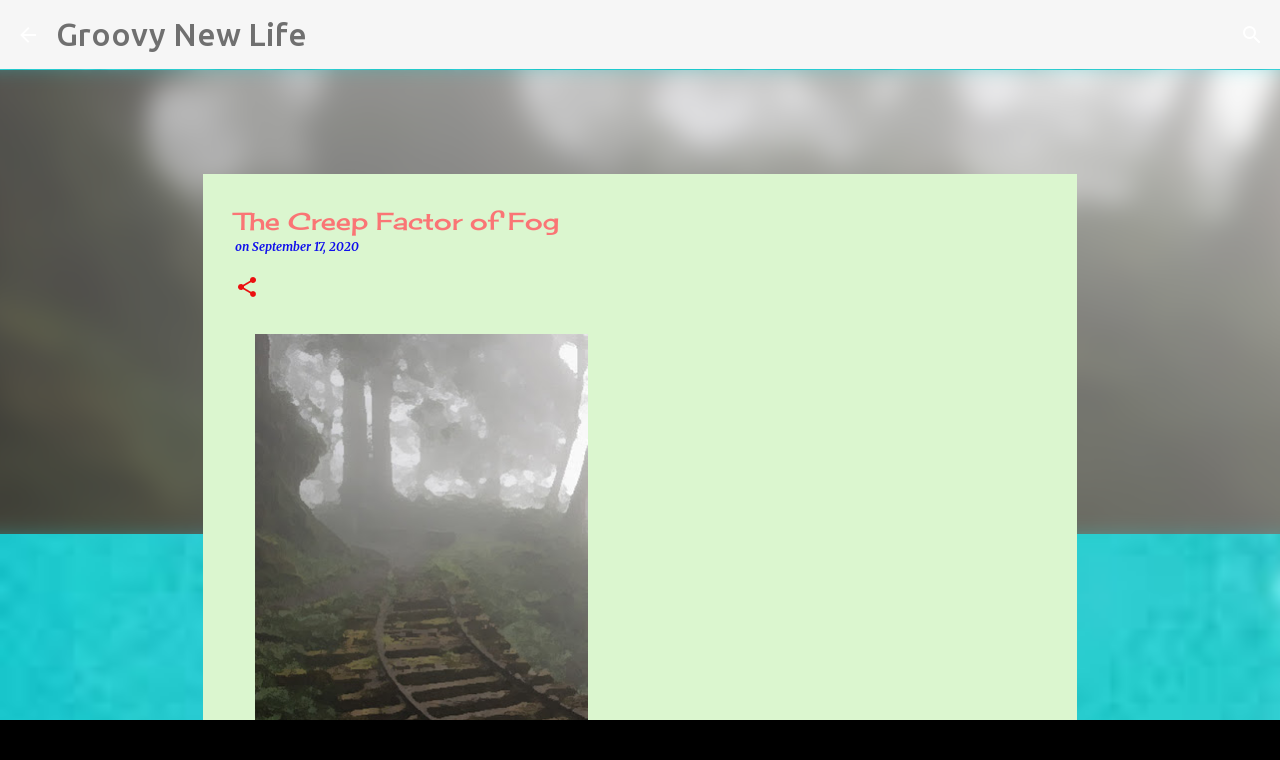

--- FILE ---
content_type: text/html; charset=UTF-8
request_url: https://www.groovynewlife.com/2020/09/the-creep-factor-of-fog.html
body_size: 24284
content:
<!DOCTYPE html>
<html dir='ltr' lang='en'>
<head>
<meta content='width=device-width, initial-scale=1' name='viewport'/>
<title>The Creep Factor of Fog </title>
<meta content='text/html; charset=UTF-8' http-equiv='Content-Type'/>
<!-- Chrome, Firefox OS and Opera -->
<meta content='#000000' name='theme-color'/>
<!-- Windows Phone -->
<meta content='#000000' name='msapplication-navbutton-color'/>
<meta content='blogger' name='generator'/>
<link href='https://www.groovynewlife.com/favicon.ico' rel='icon' type='image/x-icon'/>
<link href='https://www.groovynewlife.com/2020/09/the-creep-factor-of-fog.html' rel='canonical'/>
<link rel="alternate" type="application/atom+xml" title="Groovy New Life - Atom" href="https://www.groovynewlife.com/feeds/posts/default" />
<link rel="alternate" type="application/rss+xml" title="Groovy New Life - RSS" href="https://www.groovynewlife.com/feeds/posts/default?alt=rss" />
<link rel="service.post" type="application/atom+xml" title="Groovy New Life - Atom" href="https://www.blogger.com/feeds/2284353378483242278/posts/default" />

<link rel="alternate" type="application/atom+xml" title="Groovy New Life - Atom" href="https://www.groovynewlife.com/feeds/2103949677723049330/comments/default" />
<!--Can't find substitution for tag [blog.ieCssRetrofitLinks]-->
<link href='https://blogger.googleusercontent.com/img/b/R29vZ2xl/AVvXsEjlfgWQ9SOca2bqFTqcfiQ3fSKVCrJvgMM4hxyDm-fLR8ToogZZPUwVVNrVTMG033KMFCwVBVFUteVQ80CCW7TA-klkDKhg1VZT8yxaTSECooUujkJeqF3zNYRuuLGaCtUHIISq_ff6-3hQ/s400/45.jpg' rel='image_src'/>
<meta content='https://www.groovynewlife.com/2020/09/the-creep-factor-of-fog.html' property='og:url'/>
<meta content='The Creep Factor of Fog ' property='og:title'/>
<meta content='manifesting, the secret, life change, baby boomers, downsizing, sustainability, gardening, travel, road trips, self improvement, happiness,' property='og:description'/>
<meta content='https://blogger.googleusercontent.com/img/b/R29vZ2xl/AVvXsEjlfgWQ9SOca2bqFTqcfiQ3fSKVCrJvgMM4hxyDm-fLR8ToogZZPUwVVNrVTMG033KMFCwVBVFUteVQ80CCW7TA-klkDKhg1VZT8yxaTSECooUujkJeqF3zNYRuuLGaCtUHIISq_ff6-3hQ/w1200-h630-p-k-no-nu/45.jpg' property='og:image'/>
<style type='text/css'>@font-face{font-family:'Cherry Cream Soda';font-style:normal;font-weight:400;font-display:swap;src:url(//fonts.gstatic.com/s/cherrycreamsoda/v21/UMBIrOxBrW6w2FFyi9paG0fdVdRciQd9A98ZD47H.woff2)format('woff2');unicode-range:U+0000-00FF,U+0131,U+0152-0153,U+02BB-02BC,U+02C6,U+02DA,U+02DC,U+0304,U+0308,U+0329,U+2000-206F,U+20AC,U+2122,U+2191,U+2193,U+2212,U+2215,U+FEFF,U+FFFD;}@font-face{font-family:'Merriweather';font-style:italic;font-weight:300;font-stretch:100%;font-display:swap;src:url(//fonts.gstatic.com/s/merriweather/v33/u-4c0qyriQwlOrhSvowK_l5-eTxCVx0ZbwLvKH2Gk9hLmp0v5yA-xXPqCzLvF-adrHOg7iDTFw.woff2)format('woff2');unicode-range:U+0460-052F,U+1C80-1C8A,U+20B4,U+2DE0-2DFF,U+A640-A69F,U+FE2E-FE2F;}@font-face{font-family:'Merriweather';font-style:italic;font-weight:300;font-stretch:100%;font-display:swap;src:url(//fonts.gstatic.com/s/merriweather/v33/u-4c0qyriQwlOrhSvowK_l5-eTxCVx0ZbwLvKH2Gk9hLmp0v5yA-xXPqCzLvF--drHOg7iDTFw.woff2)format('woff2');unicode-range:U+0301,U+0400-045F,U+0490-0491,U+04B0-04B1,U+2116;}@font-face{font-family:'Merriweather';font-style:italic;font-weight:300;font-stretch:100%;font-display:swap;src:url(//fonts.gstatic.com/s/merriweather/v33/u-4c0qyriQwlOrhSvowK_l5-eTxCVx0ZbwLvKH2Gk9hLmp0v5yA-xXPqCzLvF-SdrHOg7iDTFw.woff2)format('woff2');unicode-range:U+0102-0103,U+0110-0111,U+0128-0129,U+0168-0169,U+01A0-01A1,U+01AF-01B0,U+0300-0301,U+0303-0304,U+0308-0309,U+0323,U+0329,U+1EA0-1EF9,U+20AB;}@font-face{font-family:'Merriweather';font-style:italic;font-weight:300;font-stretch:100%;font-display:swap;src:url(//fonts.gstatic.com/s/merriweather/v33/u-4c0qyriQwlOrhSvowK_l5-eTxCVx0ZbwLvKH2Gk9hLmp0v5yA-xXPqCzLvF-WdrHOg7iDTFw.woff2)format('woff2');unicode-range:U+0100-02BA,U+02BD-02C5,U+02C7-02CC,U+02CE-02D7,U+02DD-02FF,U+0304,U+0308,U+0329,U+1D00-1DBF,U+1E00-1E9F,U+1EF2-1EFF,U+2020,U+20A0-20AB,U+20AD-20C0,U+2113,U+2C60-2C7F,U+A720-A7FF;}@font-face{font-family:'Merriweather';font-style:italic;font-weight:300;font-stretch:100%;font-display:swap;src:url(//fonts.gstatic.com/s/merriweather/v33/u-4c0qyriQwlOrhSvowK_l5-eTxCVx0ZbwLvKH2Gk9hLmp0v5yA-xXPqCzLvF-udrHOg7iA.woff2)format('woff2');unicode-range:U+0000-00FF,U+0131,U+0152-0153,U+02BB-02BC,U+02C6,U+02DA,U+02DC,U+0304,U+0308,U+0329,U+2000-206F,U+20AC,U+2122,U+2191,U+2193,U+2212,U+2215,U+FEFF,U+FFFD;}@font-face{font-family:'Merriweather';font-style:italic;font-weight:400;font-stretch:100%;font-display:swap;src:url(//fonts.gstatic.com/s/merriweather/v33/u-4c0qyriQwlOrhSvowK_l5-eTxCVx0ZbwLvKH2Gk9hLmp0v5yA-xXPqCzLvF-adrHOg7iDTFw.woff2)format('woff2');unicode-range:U+0460-052F,U+1C80-1C8A,U+20B4,U+2DE0-2DFF,U+A640-A69F,U+FE2E-FE2F;}@font-face{font-family:'Merriweather';font-style:italic;font-weight:400;font-stretch:100%;font-display:swap;src:url(//fonts.gstatic.com/s/merriweather/v33/u-4c0qyriQwlOrhSvowK_l5-eTxCVx0ZbwLvKH2Gk9hLmp0v5yA-xXPqCzLvF--drHOg7iDTFw.woff2)format('woff2');unicode-range:U+0301,U+0400-045F,U+0490-0491,U+04B0-04B1,U+2116;}@font-face{font-family:'Merriweather';font-style:italic;font-weight:400;font-stretch:100%;font-display:swap;src:url(//fonts.gstatic.com/s/merriweather/v33/u-4c0qyriQwlOrhSvowK_l5-eTxCVx0ZbwLvKH2Gk9hLmp0v5yA-xXPqCzLvF-SdrHOg7iDTFw.woff2)format('woff2');unicode-range:U+0102-0103,U+0110-0111,U+0128-0129,U+0168-0169,U+01A0-01A1,U+01AF-01B0,U+0300-0301,U+0303-0304,U+0308-0309,U+0323,U+0329,U+1EA0-1EF9,U+20AB;}@font-face{font-family:'Merriweather';font-style:italic;font-weight:400;font-stretch:100%;font-display:swap;src:url(//fonts.gstatic.com/s/merriweather/v33/u-4c0qyriQwlOrhSvowK_l5-eTxCVx0ZbwLvKH2Gk9hLmp0v5yA-xXPqCzLvF-WdrHOg7iDTFw.woff2)format('woff2');unicode-range:U+0100-02BA,U+02BD-02C5,U+02C7-02CC,U+02CE-02D7,U+02DD-02FF,U+0304,U+0308,U+0329,U+1D00-1DBF,U+1E00-1E9F,U+1EF2-1EFF,U+2020,U+20A0-20AB,U+20AD-20C0,U+2113,U+2C60-2C7F,U+A720-A7FF;}@font-face{font-family:'Merriweather';font-style:italic;font-weight:400;font-stretch:100%;font-display:swap;src:url(//fonts.gstatic.com/s/merriweather/v33/u-4c0qyriQwlOrhSvowK_l5-eTxCVx0ZbwLvKH2Gk9hLmp0v5yA-xXPqCzLvF-udrHOg7iA.woff2)format('woff2');unicode-range:U+0000-00FF,U+0131,U+0152-0153,U+02BB-02BC,U+02C6,U+02DA,U+02DC,U+0304,U+0308,U+0329,U+2000-206F,U+20AC,U+2122,U+2191,U+2193,U+2212,U+2215,U+FEFF,U+FFFD;}@font-face{font-family:'Merriweather';font-style:italic;font-weight:700;font-stretch:100%;font-display:swap;src:url(//fonts.gstatic.com/s/merriweather/v33/u-4c0qyriQwlOrhSvowK_l5-eTxCVx0ZbwLvKH2Gk9hLmp0v5yA-xXPqCzLvF-adrHOg7iDTFw.woff2)format('woff2');unicode-range:U+0460-052F,U+1C80-1C8A,U+20B4,U+2DE0-2DFF,U+A640-A69F,U+FE2E-FE2F;}@font-face{font-family:'Merriweather';font-style:italic;font-weight:700;font-stretch:100%;font-display:swap;src:url(//fonts.gstatic.com/s/merriweather/v33/u-4c0qyriQwlOrhSvowK_l5-eTxCVx0ZbwLvKH2Gk9hLmp0v5yA-xXPqCzLvF--drHOg7iDTFw.woff2)format('woff2');unicode-range:U+0301,U+0400-045F,U+0490-0491,U+04B0-04B1,U+2116;}@font-face{font-family:'Merriweather';font-style:italic;font-weight:700;font-stretch:100%;font-display:swap;src:url(//fonts.gstatic.com/s/merriweather/v33/u-4c0qyriQwlOrhSvowK_l5-eTxCVx0ZbwLvKH2Gk9hLmp0v5yA-xXPqCzLvF-SdrHOg7iDTFw.woff2)format('woff2');unicode-range:U+0102-0103,U+0110-0111,U+0128-0129,U+0168-0169,U+01A0-01A1,U+01AF-01B0,U+0300-0301,U+0303-0304,U+0308-0309,U+0323,U+0329,U+1EA0-1EF9,U+20AB;}@font-face{font-family:'Merriweather';font-style:italic;font-weight:700;font-stretch:100%;font-display:swap;src:url(//fonts.gstatic.com/s/merriweather/v33/u-4c0qyriQwlOrhSvowK_l5-eTxCVx0ZbwLvKH2Gk9hLmp0v5yA-xXPqCzLvF-WdrHOg7iDTFw.woff2)format('woff2');unicode-range:U+0100-02BA,U+02BD-02C5,U+02C7-02CC,U+02CE-02D7,U+02DD-02FF,U+0304,U+0308,U+0329,U+1D00-1DBF,U+1E00-1E9F,U+1EF2-1EFF,U+2020,U+20A0-20AB,U+20AD-20C0,U+2113,U+2C60-2C7F,U+A720-A7FF;}@font-face{font-family:'Merriweather';font-style:italic;font-weight:700;font-stretch:100%;font-display:swap;src:url(//fonts.gstatic.com/s/merriweather/v33/u-4c0qyriQwlOrhSvowK_l5-eTxCVx0ZbwLvKH2Gk9hLmp0v5yA-xXPqCzLvF-udrHOg7iA.woff2)format('woff2');unicode-range:U+0000-00FF,U+0131,U+0152-0153,U+02BB-02BC,U+02C6,U+02DA,U+02DC,U+0304,U+0308,U+0329,U+2000-206F,U+20AC,U+2122,U+2191,U+2193,U+2212,U+2215,U+FEFF,U+FFFD;}@font-face{font-family:'Merriweather';font-style:normal;font-weight:400;font-stretch:100%;font-display:swap;src:url(//fonts.gstatic.com/s/merriweather/v33/u-4D0qyriQwlOrhSvowK_l5UcA6zuSYEqOzpPe3HOZJ5eX1WtLaQwmYiScCmDxhtNOKl8yDr3icaGV31CPDaYKfFQn0.woff2)format('woff2');unicode-range:U+0460-052F,U+1C80-1C8A,U+20B4,U+2DE0-2DFF,U+A640-A69F,U+FE2E-FE2F;}@font-face{font-family:'Merriweather';font-style:normal;font-weight:400;font-stretch:100%;font-display:swap;src:url(//fonts.gstatic.com/s/merriweather/v33/u-4D0qyriQwlOrhSvowK_l5UcA6zuSYEqOzpPe3HOZJ5eX1WtLaQwmYiScCmDxhtNOKl8yDr3icaEF31CPDaYKfFQn0.woff2)format('woff2');unicode-range:U+0301,U+0400-045F,U+0490-0491,U+04B0-04B1,U+2116;}@font-face{font-family:'Merriweather';font-style:normal;font-weight:400;font-stretch:100%;font-display:swap;src:url(//fonts.gstatic.com/s/merriweather/v33/u-4D0qyriQwlOrhSvowK_l5UcA6zuSYEqOzpPe3HOZJ5eX1WtLaQwmYiScCmDxhtNOKl8yDr3icaG131CPDaYKfFQn0.woff2)format('woff2');unicode-range:U+0102-0103,U+0110-0111,U+0128-0129,U+0168-0169,U+01A0-01A1,U+01AF-01B0,U+0300-0301,U+0303-0304,U+0308-0309,U+0323,U+0329,U+1EA0-1EF9,U+20AB;}@font-face{font-family:'Merriweather';font-style:normal;font-weight:400;font-stretch:100%;font-display:swap;src:url(//fonts.gstatic.com/s/merriweather/v33/u-4D0qyriQwlOrhSvowK_l5UcA6zuSYEqOzpPe3HOZJ5eX1WtLaQwmYiScCmDxhtNOKl8yDr3icaGl31CPDaYKfFQn0.woff2)format('woff2');unicode-range:U+0100-02BA,U+02BD-02C5,U+02C7-02CC,U+02CE-02D7,U+02DD-02FF,U+0304,U+0308,U+0329,U+1D00-1DBF,U+1E00-1E9F,U+1EF2-1EFF,U+2020,U+20A0-20AB,U+20AD-20C0,U+2113,U+2C60-2C7F,U+A720-A7FF;}@font-face{font-family:'Merriweather';font-style:normal;font-weight:400;font-stretch:100%;font-display:swap;src:url(//fonts.gstatic.com/s/merriweather/v33/u-4D0qyriQwlOrhSvowK_l5UcA6zuSYEqOzpPe3HOZJ5eX1WtLaQwmYiScCmDxhtNOKl8yDr3icaFF31CPDaYKfF.woff2)format('woff2');unicode-range:U+0000-00FF,U+0131,U+0152-0153,U+02BB-02BC,U+02C6,U+02DA,U+02DC,U+0304,U+0308,U+0329,U+2000-206F,U+20AC,U+2122,U+2191,U+2193,U+2212,U+2215,U+FEFF,U+FFFD;}@font-face{font-family:'Ubuntu';font-style:normal;font-weight:400;font-display:swap;src:url(//fonts.gstatic.com/s/ubuntu/v21/4iCs6KVjbNBYlgoKcg72nU6AF7xm.woff2)format('woff2');unicode-range:U+0460-052F,U+1C80-1C8A,U+20B4,U+2DE0-2DFF,U+A640-A69F,U+FE2E-FE2F;}@font-face{font-family:'Ubuntu';font-style:normal;font-weight:400;font-display:swap;src:url(//fonts.gstatic.com/s/ubuntu/v21/4iCs6KVjbNBYlgoKew72nU6AF7xm.woff2)format('woff2');unicode-range:U+0301,U+0400-045F,U+0490-0491,U+04B0-04B1,U+2116;}@font-face{font-family:'Ubuntu';font-style:normal;font-weight:400;font-display:swap;src:url(//fonts.gstatic.com/s/ubuntu/v21/4iCs6KVjbNBYlgoKcw72nU6AF7xm.woff2)format('woff2');unicode-range:U+1F00-1FFF;}@font-face{font-family:'Ubuntu';font-style:normal;font-weight:400;font-display:swap;src:url(//fonts.gstatic.com/s/ubuntu/v21/4iCs6KVjbNBYlgoKfA72nU6AF7xm.woff2)format('woff2');unicode-range:U+0370-0377,U+037A-037F,U+0384-038A,U+038C,U+038E-03A1,U+03A3-03FF;}@font-face{font-family:'Ubuntu';font-style:normal;font-weight:400;font-display:swap;src:url(//fonts.gstatic.com/s/ubuntu/v21/4iCs6KVjbNBYlgoKcQ72nU6AF7xm.woff2)format('woff2');unicode-range:U+0100-02BA,U+02BD-02C5,U+02C7-02CC,U+02CE-02D7,U+02DD-02FF,U+0304,U+0308,U+0329,U+1D00-1DBF,U+1E00-1E9F,U+1EF2-1EFF,U+2020,U+20A0-20AB,U+20AD-20C0,U+2113,U+2C60-2C7F,U+A720-A7FF;}@font-face{font-family:'Ubuntu';font-style:normal;font-weight:400;font-display:swap;src:url(//fonts.gstatic.com/s/ubuntu/v21/4iCs6KVjbNBYlgoKfw72nU6AFw.woff2)format('woff2');unicode-range:U+0000-00FF,U+0131,U+0152-0153,U+02BB-02BC,U+02C6,U+02DA,U+02DC,U+0304,U+0308,U+0329,U+2000-206F,U+20AC,U+2122,U+2191,U+2193,U+2212,U+2215,U+FEFF,U+FFFD;}@font-face{font-family:'Ubuntu';font-style:normal;font-weight:500;font-display:swap;src:url(//fonts.gstatic.com/s/ubuntu/v21/4iCv6KVjbNBYlgoCjC3jvWyNPYZvg7UI.woff2)format('woff2');unicode-range:U+0460-052F,U+1C80-1C8A,U+20B4,U+2DE0-2DFF,U+A640-A69F,U+FE2E-FE2F;}@font-face{font-family:'Ubuntu';font-style:normal;font-weight:500;font-display:swap;src:url(//fonts.gstatic.com/s/ubuntu/v21/4iCv6KVjbNBYlgoCjC3jtGyNPYZvg7UI.woff2)format('woff2');unicode-range:U+0301,U+0400-045F,U+0490-0491,U+04B0-04B1,U+2116;}@font-face{font-family:'Ubuntu';font-style:normal;font-weight:500;font-display:swap;src:url(//fonts.gstatic.com/s/ubuntu/v21/4iCv6KVjbNBYlgoCjC3jvGyNPYZvg7UI.woff2)format('woff2');unicode-range:U+1F00-1FFF;}@font-face{font-family:'Ubuntu';font-style:normal;font-weight:500;font-display:swap;src:url(//fonts.gstatic.com/s/ubuntu/v21/4iCv6KVjbNBYlgoCjC3js2yNPYZvg7UI.woff2)format('woff2');unicode-range:U+0370-0377,U+037A-037F,U+0384-038A,U+038C,U+038E-03A1,U+03A3-03FF;}@font-face{font-family:'Ubuntu';font-style:normal;font-weight:500;font-display:swap;src:url(//fonts.gstatic.com/s/ubuntu/v21/4iCv6KVjbNBYlgoCjC3jvmyNPYZvg7UI.woff2)format('woff2');unicode-range:U+0100-02BA,U+02BD-02C5,U+02C7-02CC,U+02CE-02D7,U+02DD-02FF,U+0304,U+0308,U+0329,U+1D00-1DBF,U+1E00-1E9F,U+1EF2-1EFF,U+2020,U+20A0-20AB,U+20AD-20C0,U+2113,U+2C60-2C7F,U+A720-A7FF;}@font-face{font-family:'Ubuntu';font-style:normal;font-weight:500;font-display:swap;src:url(//fonts.gstatic.com/s/ubuntu/v21/4iCv6KVjbNBYlgoCjC3jsGyNPYZvgw.woff2)format('woff2');unicode-range:U+0000-00FF,U+0131,U+0152-0153,U+02BB-02BC,U+02C6,U+02DA,U+02DC,U+0304,U+0308,U+0329,U+2000-206F,U+20AC,U+2122,U+2191,U+2193,U+2212,U+2215,U+FEFF,U+FFFD;}@font-face{font-family:'Ubuntu';font-style:normal;font-weight:700;font-display:swap;src:url(//fonts.gstatic.com/s/ubuntu/v21/4iCv6KVjbNBYlgoCxCvjvWyNPYZvg7UI.woff2)format('woff2');unicode-range:U+0460-052F,U+1C80-1C8A,U+20B4,U+2DE0-2DFF,U+A640-A69F,U+FE2E-FE2F;}@font-face{font-family:'Ubuntu';font-style:normal;font-weight:700;font-display:swap;src:url(//fonts.gstatic.com/s/ubuntu/v21/4iCv6KVjbNBYlgoCxCvjtGyNPYZvg7UI.woff2)format('woff2');unicode-range:U+0301,U+0400-045F,U+0490-0491,U+04B0-04B1,U+2116;}@font-face{font-family:'Ubuntu';font-style:normal;font-weight:700;font-display:swap;src:url(//fonts.gstatic.com/s/ubuntu/v21/4iCv6KVjbNBYlgoCxCvjvGyNPYZvg7UI.woff2)format('woff2');unicode-range:U+1F00-1FFF;}@font-face{font-family:'Ubuntu';font-style:normal;font-weight:700;font-display:swap;src:url(//fonts.gstatic.com/s/ubuntu/v21/4iCv6KVjbNBYlgoCxCvjs2yNPYZvg7UI.woff2)format('woff2');unicode-range:U+0370-0377,U+037A-037F,U+0384-038A,U+038C,U+038E-03A1,U+03A3-03FF;}@font-face{font-family:'Ubuntu';font-style:normal;font-weight:700;font-display:swap;src:url(//fonts.gstatic.com/s/ubuntu/v21/4iCv6KVjbNBYlgoCxCvjvmyNPYZvg7UI.woff2)format('woff2');unicode-range:U+0100-02BA,U+02BD-02C5,U+02C7-02CC,U+02CE-02D7,U+02DD-02FF,U+0304,U+0308,U+0329,U+1D00-1DBF,U+1E00-1E9F,U+1EF2-1EFF,U+2020,U+20A0-20AB,U+20AD-20C0,U+2113,U+2C60-2C7F,U+A720-A7FF;}@font-face{font-family:'Ubuntu';font-style:normal;font-weight:700;font-display:swap;src:url(//fonts.gstatic.com/s/ubuntu/v21/4iCv6KVjbNBYlgoCxCvjsGyNPYZvgw.woff2)format('woff2');unicode-range:U+0000-00FF,U+0131,U+0152-0153,U+02BB-02BC,U+02C6,U+02DA,U+02DC,U+0304,U+0308,U+0329,U+2000-206F,U+20AC,U+2122,U+2191,U+2193,U+2212,U+2215,U+FEFF,U+FFFD;}@font-face{font-family:'Unkempt';font-style:normal;font-weight:400;font-display:swap;src:url(//fonts.gstatic.com/s/unkempt/v22/2EbnL-Z2DFZue0DSeYEV8h-bp_Y.woff2)format('woff2');unicode-range:U+0000-00FF,U+0131,U+0152-0153,U+02BB-02BC,U+02C6,U+02DA,U+02DC,U+0304,U+0308,U+0329,U+2000-206F,U+20AC,U+2122,U+2191,U+2193,U+2212,U+2215,U+FEFF,U+FFFD;}@font-face{font-family:'Unkempt';font-style:normal;font-weight:700;font-display:swap;src:url(//fonts.gstatic.com/s/unkempt/v22/2EbiL-Z2DFZue0DScTow5zK5qtxtX88.woff2)format('woff2');unicode-range:U+0000-00FF,U+0131,U+0152-0153,U+02BB-02BC,U+02C6,U+02DA,U+02DC,U+0304,U+0308,U+0329,U+2000-206F,U+20AC,U+2122,U+2191,U+2193,U+2212,U+2215,U+FEFF,U+FFFD;}</style>
<style id='page-skin-1' type='text/css'><!--
/*! normalize.css v8.0.0 | MIT License | github.com/necolas/normalize.css */html{line-height:1.15;-webkit-text-size-adjust:100%}body{margin:0}h1{font-size:2em;margin:.67em 0}hr{box-sizing:content-box;height:0;overflow:visible}pre{font-family:monospace,monospace;font-size:1em}a{background-color:transparent}abbr[title]{border-bottom:none;text-decoration:underline;text-decoration:underline dotted}b,strong{font-weight:bolder}code,kbd,samp{font-family:monospace,monospace;font-size:1em}small{font-size:80%}sub,sup{font-size:75%;line-height:0;position:relative;vertical-align:baseline}sub{bottom:-0.25em}sup{top:-0.5em}img{border-style:none}button,input,optgroup,select,textarea{font-family:inherit;font-size:100%;line-height:1.15;margin:0}button,input{overflow:visible}button,select{text-transform:none}button,[type="button"],[type="reset"],[type="submit"]{-webkit-appearance:button}button::-moz-focus-inner,[type="button"]::-moz-focus-inner,[type="reset"]::-moz-focus-inner,[type="submit"]::-moz-focus-inner{border-style:none;padding:0}button:-moz-focusring,[type="button"]:-moz-focusring,[type="reset"]:-moz-focusring,[type="submit"]:-moz-focusring{outline:1px dotted ButtonText}fieldset{padding:.35em .75em .625em}legend{box-sizing:border-box;color:inherit;display:table;max-width:100%;padding:0;white-space:normal}progress{vertical-align:baseline}textarea{overflow:auto}[type="checkbox"],[type="radio"]{box-sizing:border-box;padding:0}[type="number"]::-webkit-inner-spin-button,[type="number"]::-webkit-outer-spin-button{height:auto}[type="search"]{-webkit-appearance:textfield;outline-offset:-2px}[type="search"]::-webkit-search-decoration{-webkit-appearance:none}::-webkit-file-upload-button{-webkit-appearance:button;font:inherit}details{display:block}summary{display:list-item}template{display:none}[hidden]{display:none}
/*!************************************************
* Blogger Template Style
* Name: Emporio
**************************************************/
body{
word-wrap:break-word;
overflow-wrap:break-word;
word-break:break-word
}
.hidden{
display:none
}
.invisible{
visibility:hidden
}
.container:after,.float-container:after{
clear:both;
content:"";
display:table
}
.clearboth{
clear:both
}
#comments .comment .comment-actions,.subscribe-popup .FollowByEmail .follow-by-email-submit{
background:transparent;
border:0;
box-shadow:none;
color:#eb1010;
cursor:pointer;
font-size:14px;
font-weight:700;
outline:none;
text-decoration:none;
text-transform:uppercase;
width:auto
}
.dim-overlay{
height:100vh;
left:0;
position:fixed;
top:0;
width:100%
}
#sharing-dim-overlay{
background-color:transparent
}
input::-ms-clear{
display:none
}
.blogger-logo,.svg-icon-24.blogger-logo{
fill:#ff9800;
opacity:1
}
.skip-navigation{
background-color:#fff;
box-sizing:border-box;
color:#000;
display:block;
height:0;
left:0;
line-height:50px;
overflow:hidden;
padding-top:0;
position:fixed;
text-align:center;
top:0;
-webkit-transition:box-shadow .3s,height .3s,padding-top .3s;
transition:box-shadow .3s,height .3s,padding-top .3s;
width:100%;
z-index:900
}
.skip-navigation:focus{
box-shadow:0 4px 5px 0 rgba(0,0,0,.14),0 1px 10px 0 rgba(0,0,0,.12),0 2px 4px -1px rgba(0,0,0,.2);
height:50px
}
#main{
outline:none
}
.main-heading{
clip:rect(1px,1px,1px,1px);
border:0;
height:1px;
overflow:hidden;
padding:0;
position:absolute;
width:1px
}
.Attribution{
margin-top:1em;
text-align:center
}
.Attribution .blogger img,.Attribution .blogger svg{
vertical-align:bottom
}
.Attribution .blogger img{
margin-right:.5em
}
.Attribution div{
line-height:24px;
margin-top:.5em
}
.Attribution .copyright,.Attribution .image-attribution{
font-size:.7em;
margin-top:1.5em
}
.bg-photo{
background-attachment:scroll!important
}
body .CSS_LIGHTBOX{
z-index:900
}
.extendable .show-less,.extendable .show-more{
border-color:#eb1010;
color:#eb1010;
margin-top:8px
}
.extendable .show-less.hidden,.extendable .show-more.hidden,.inline-ad{
display:none
}
.inline-ad{
max-width:100%;
overflow:hidden
}
.adsbygoogle{
display:block
}
#cookieChoiceInfo{
bottom:0;
top:auto
}
iframe.b-hbp-video{
border:0
}
.post-body iframe{
max-width:100%
}
.post-body a[imageanchor="1"]{
display:inline-block
}
.byline{
margin-right:1em
}
.byline:last-child{
margin-right:0
}
.link-copied-dialog{
max-width:520px;
outline:0
}
.link-copied-dialog .modal-dialog-buttons{
margin-top:8px
}
.link-copied-dialog .goog-buttonset-default{
background:transparent;
border:0
}
.link-copied-dialog .goog-buttonset-default:focus{
outline:0
}
.paging-control-container{
margin-bottom:16px
}
.paging-control-container .paging-control{
display:inline-block
}
.paging-control-container .comment-range-text:after,.paging-control-container .paging-control{
color:#eb1010
}
.paging-control-container .comment-range-text,.paging-control-container .paging-control{
margin-right:8px
}
.paging-control-container .comment-range-text:after,.paging-control-container .paging-control:after{
padding-left:8px;
content:"\b7";
cursor:default;
pointer-events:none
}
.paging-control-container .comment-range-text:last-child:after,.paging-control-container .paging-control:last-child:after{
content:none
}
.byline.reactions iframe{
height:20px
}
.b-notification{
background-color:#fff;
border-bottom:1px solid #000;
box-sizing:border-box;
color:#000;
padding:16px 32px;
text-align:center
}
.b-notification.visible{
-webkit-transition:margin-top .3s cubic-bezier(.4,0,.2,1);
transition:margin-top .3s cubic-bezier(.4,0,.2,1)
}
.b-notification.invisible{
position:absolute
}
.b-notification-close{
position:absolute;
right:8px;
top:8px
}
.no-posts-message{
line-height:40px;
text-align:center
}
@media screen and (max-width:745px){
body.item-view .post-body a[imageanchor="1"][style*="float: left;"],body.item-view .post-body a[imageanchor="1"][style*="float: right;"]{
clear:none!important;
float:none!important
}
body.item-view .post-body a[imageanchor="1"] img{
display:block;
height:auto;
margin:0 auto
}
body.item-view .post-body>.separator:first-child>a[imageanchor="1"]:first-child{
margin-top:20px
}
.post-body a[imageanchor]{
display:block
}
body.item-view .post-body a[imageanchor="1"]{
margin-left:0!important;
margin-right:0!important
}
body.item-view .post-body a[imageanchor="1"]+a[imageanchor="1"]{
margin-top:16px
}
}
.item-control{
display:none
}
#comments{
border-top:1px dashed rgba(0,0,0,.54);
margin-top:20px;
padding:20px
}
#comments .comment-thread ol{
padding-left:0;
margin:0;
padding-left:0
}
#comments .comment .comment-replybox-single,#comments .comment-thread .comment-replies{
margin-left:60px
}
#comments .comment-thread .thread-count{
display:none
}
#comments .comment{
list-style-type:none;
padding:0 0 30px;
position:relative
}
#comments .comment .comment{
padding-bottom:8px
}
.comment .avatar-image-container{
position:absolute
}
.comment .avatar-image-container img{
border-radius:50%
}
.avatar-image-container svg,.comment .avatar-image-container .avatar-icon{
fill:#eb1010;
border:1px solid #eb1010;
border-radius:50%;
box-sizing:border-box;
height:35px;
margin:0;
padding:7px;
width:35px
}
.comment .comment-block{
margin-left:60px;
margin-top:10px;
padding-bottom:0
}
#comments .comment-author-header-wrapper{
margin-left:40px
}
#comments .comment .thread-expanded .comment-block{
padding-bottom:20px
}
#comments .comment .comment-header .user,#comments .comment .comment-header .user a{
color:#fa7575;
font-style:normal;
font-weight:700
}
#comments .comment .comment-actions{
bottom:0;
margin-bottom:15px;
position:absolute
}
#comments .comment .comment-actions>*{
margin-right:8px
}
#comments .comment .comment-header .datetime{
margin-left:8px;
bottom:0;
display:inline-block;
font-size:13px;
font-style:italic
}
#comments .comment .comment-footer .comment-timestamp a,#comments .comment .comment-header .datetime,#comments .comment .comment-header .datetime a{
color:rgba(250,117,117,.54)
}
#comments .comment .comment-content,.comment .comment-body{
margin-top:12px;
word-break:break-word
}
.comment-body{
margin-bottom:12px
}
#comments.embed[data-num-comments="0"]{
border:0;
margin-top:0;
padding-top:0
}
#comment-editor-src,#comments.embed[data-num-comments="0"] #comment-post-message,#comments.embed[data-num-comments="0"] div.comment-form>p,#comments.embed[data-num-comments="0"] p.comment-footer{
display:none
}
.comments .comments-content .loadmore.loaded{
max-height:0;
opacity:0;
overflow:hidden
}
.extendable .remaining-items{
height:0;
overflow:hidden;
-webkit-transition:height .3s cubic-bezier(.4,0,.2,1);
transition:height .3s cubic-bezier(.4,0,.2,1)
}
.extendable .remaining-items.expanded{
height:auto
}
.svg-icon-24,.svg-icon-24-button{
cursor:pointer;
height:24px;
min-width:24px;
width:24px
}
.touch-icon{
margin:-12px;
padding:12px
}
.touch-icon:active,.touch-icon:focus{
background-color:hsla(0,0%,60%,.4);
border-radius:50%
}
svg:not(:root).touch-icon{
overflow:visible
}
html[dir=rtl] .rtl-reversible-icon{
-webkit-transform:scaleX(-1);
transform:scaleX(-1)
}
.svg-icon-24-button,.touch-icon-button{
background:transparent;
border:0;
margin:0;
outline:none;
padding:0
}
.touch-icon-button .touch-icon:active,.touch-icon-button .touch-icon:focus{
background-color:transparent
}
.touch-icon-button:active .touch-icon,.touch-icon-button:focus .touch-icon{
background-color:hsla(0,0%,60%,.4);
border-radius:50%
}
.Profile .default-avatar-wrapper .avatar-icon{
fill:#ffffff;
border:1px solid #ffffff;
border-radius:50%;
box-sizing:border-box;
margin:0
}
.Profile .individual .default-avatar-wrapper .avatar-icon{
padding:25px
}
.Profile .individual .avatar-icon,.Profile .individual .profile-img{
height:90px;
width:90px
}
.Profile .team .default-avatar-wrapper .avatar-icon{
padding:8px
}
.Profile .team .avatar-icon,.Profile .team .default-avatar-wrapper,.Profile .team .profile-img{
height:40px;
width:40px
}
.snippet-container{
margin:0;
overflow:hidden;
position:relative
}
.snippet-fade{
right:0;
bottom:0;
box-sizing:border-box;
position:absolute;
width:96px
}
.snippet-fade:after{
content:"\2026";
float:right
}
.centered-top-container.sticky{
left:0;
position:fixed;
right:0;
top:0;
-webkit-transition-duration:.2s;
transition-duration:.2s;
-webkit-transition-property:opacity,-webkit-transform;
transition-property:opacity,-webkit-transform;
transition-property:transform,opacity;
transition-property:transform,opacity,-webkit-transform;
-webkit-transition-timing-function:cubic-bezier(.4,0,.2,1);
transition-timing-function:cubic-bezier(.4,0,.2,1);
width:auto;
z-index:8
}
.centered-top-placeholder{
display:none
}
.collapsed-header .centered-top-placeholder{
display:block
}
.centered-top-container .Header .replaced h1,.centered-top-placeholder .Header .replaced h1{
display:none
}
.centered-top-container.sticky .Header .replaced h1{
display:block
}
.centered-top-container.sticky .Header .header-widget{
background:none
}
.centered-top-container.sticky .Header .header-image-wrapper{
display:none
}
.centered-top-container img,.centered-top-placeholder img{
max-width:100%
}
.collapsible{
-webkit-transition:height .3s cubic-bezier(.4,0,.2,1);
transition:height .3s cubic-bezier(.4,0,.2,1)
}
.collapsible,.collapsible>summary{
display:block;
overflow:hidden
}
.collapsible>:not(summary){
display:none
}
.collapsible[open]>:not(summary){
display:block
}
.collapsible:focus,.collapsible>summary:focus{
outline:none
}
.collapsible>summary{
cursor:pointer;
display:block;
padding:0
}
.collapsible:focus>summary,.collapsible>summary:focus{
background-color:transparent
}
.collapsible>summary::-webkit-details-marker{
display:none
}
.collapsible-title{
-webkit-box-align:center;
align-items:center;
display:-webkit-box;
display:flex
}
.collapsible-title .title{
-webkit-box-flex:1;
-webkit-box-ordinal-group:1;
flex:1 1 auto;
order:0;
overflow:hidden;
text-overflow:ellipsis;
white-space:nowrap
}
.collapsible-title .chevron-down,.collapsible[open] .collapsible-title .chevron-up{
display:block
}
.collapsible-title .chevron-up,.collapsible[open] .collapsible-title .chevron-down{
display:none
}
.flat-button{
border-radius:2px;
font-weight:700;
margin:-8px;
padding:8px;
text-transform:uppercase
}
.flat-button,.flat-icon-button{
cursor:pointer;
display:inline-block
}
.flat-icon-button{
background:transparent;
border:0;
box-sizing:content-box;
line-height:0;
margin:-12px;
outline:none;
padding:12px
}
.flat-icon-button,.flat-icon-button .splash-wrapper{
border-radius:50%
}
.flat-icon-button .splash.animate{
-webkit-animation-duration:.3s;
animation-duration:.3s
}
body#layout .bg-photo,body#layout .bg-photo-overlay{
display:none
}
body#layout .centered{
max-width:954px
}
body#layout .navigation{
display:none
}
body#layout .sidebar-container{
display:inline-block;
width:40%
}
body#layout .hamburger-menu,body#layout .search{
display:none
}
.overflowable-container{
max-height:44px;
overflow:hidden;
position:relative
}
.overflow-button{
cursor:pointer
}
#overflowable-dim-overlay{
background:transparent
}
.overflow-popup{
background-color:#ffffff;
box-shadow:0 2px 2px 0 rgba(0,0,0,.14),0 3px 1px -2px rgba(0,0,0,.2),0 1px 5px 0 rgba(0,0,0,.12);
left:0;
max-width:calc(100% - 32px);
position:absolute;
top:0;
visibility:hidden;
z-index:101
}
.overflow-popup ul{
list-style:none
}
.overflow-popup .tabs li,.overflow-popup li{
display:block;
height:auto
}
.overflow-popup .tabs li{
padding-left:0;
padding-right:0
}
.overflow-button.hidden,.overflow-popup .tabs li.hidden,.overflow-popup li.hidden,.widget.Sharing .sharing-button{
display:none
}
.widget.Sharing .sharing-buttons li{
padding:0
}
.widget.Sharing .sharing-buttons li span{
display:none
}
.post-share-buttons{
position:relative
}
.sharing-open.touch-icon-button:active .touch-icon,.sharing-open.touch-icon-button:focus .touch-icon{
background-color:transparent
}
.share-buttons{
background-color:#dbf6cf;
border-radius:2px;
box-shadow:0 2px 2px 0 rgba(0,0,0,.14),0 3px 1px -2px rgba(0,0,0,.2),0 1px 5px 0 rgba(0,0,0,.12);
color:#000000;
list-style:none;
margin:0;
min-width:200px;
padding:8px 0;
position:absolute;
top:-11px;
z-index:101
}
.share-buttons.hidden{
display:none
}
.sharing-button{
background:transparent;
border:0;
cursor:pointer;
margin:0;
outline:none;
padding:0
}
.share-buttons li{
height:48px;
margin:0
}
.share-buttons li:last-child{
margin-bottom:0
}
.share-buttons li .sharing-platform-button{
box-sizing:border-box;
cursor:pointer;
display:block;
height:100%;
margin-bottom:0;
padding:0 16px;
position:relative;
width:100%
}
.share-buttons li .sharing-platform-button:focus,.share-buttons li .sharing-platform-button:hover{
background-color:hsla(0,0%,50%,.1);
outline:none
}
.share-buttons li svg[class*=" sharing-"],.share-buttons li svg[class^=sharing-]{
position:absolute;
top:10px
}
.share-buttons li span.sharing-platform-button{
position:relative;
top:0
}
.share-buttons li .platform-sharing-text{
margin-left:56px;
display:block;
font-size:16px;
line-height:48px;
white-space:nowrap
}
.sidebar-container{
-webkit-overflow-scrolling:touch;
background-color:#8fe6eb;
max-width:339px;
overflow-y:auto;
-webkit-transition-duration:.3s;
transition-duration:.3s;
-webkit-transition-property:-webkit-transform;
transition-property:-webkit-transform;
transition-property:transform;
transition-property:transform,-webkit-transform;
-webkit-transition-timing-function:cubic-bezier(0,0,.2,1);
transition-timing-function:cubic-bezier(0,0,.2,1);
width:339px;
z-index:101
}
.sidebar-container .navigation{
line-height:0;
padding:16px
}
.sidebar-container .sidebar-back{
cursor:pointer
}
.sidebar-container .widget{
background:none;
margin:0 16px;
padding:16px 0
}
.sidebar-container .widget .title{
color:#0f0feb;
margin:0
}
.sidebar-container .widget ul{
list-style:none;
margin:0;
padding:0
}
.sidebar-container .widget ul ul{
margin-left:1em
}
.sidebar-container .widget li{
font-size:16px;
line-height:normal
}
.sidebar-container .widget+.widget{
border-top:1px solid #e553f1
}
.BlogArchive li{
margin:16px 0
}
.BlogArchive li:last-child{
margin-bottom:0
}
.Label li a{
display:inline-block
}
.BlogArchive .post-count,.Label .label-count{
margin-left:.25em;
float:right
}
.BlogArchive .post-count:before,.Label .label-count:before{
content:"("
}
.BlogArchive .post-count:after,.Label .label-count:after{
content:")"
}
.widget.Translate .skiptranslate>div{
display:block!important
}
.widget.Profile .profile-link{
display:-webkit-box;
display:flex
}
.widget.Profile .team-member .default-avatar-wrapper,.widget.Profile .team-member .profile-img{
-webkit-box-flex:0;
margin-right:1em;
flex:0 0 auto
}
.widget.Profile .individual .profile-link{
-webkit-box-orient:vertical;
-webkit-box-direction:normal;
flex-direction:column
}
.widget.Profile .team .profile-link .profile-name{
-webkit-box-flex:1;
align-self:center;
display:block;
flex:1 1 auto
}
.dim-overlay{
background-color:rgba(0,0,0,.54)
}
body.sidebar-visible{
overflow-y:hidden
}
@media screen and (max-width:872px){
.sidebar-container{
bottom:0;
left:auto;
position:fixed;
right:0;
top:0
}
.sidebar-container.sidebar-invisible{
-webkit-transform:translateX(100%);
transform:translateX(100%);
-webkit-transition-timing-function:cubic-bezier(.4,0,.6,1);
transition-timing-function:cubic-bezier(.4,0,.6,1)
}
}
.dialog{
background:#dbf6cf;
box-shadow:0 2px 2px 0 rgba(0,0,0,.14),0 3px 1px -2px rgba(0,0,0,.2),0 1px 5px 0 rgba(0,0,0,.12);
box-sizing:border-box;
color:#000000;
padding:30px;
position:fixed;
text-align:center;
width:calc(100% - 24px);
z-index:101
}
.dialog input[type=email],.dialog input[type=text]{
background-color:transparent;
border:0;
border-bottom:1px solid rgba(0,0,0,.12);
color:#000000;
display:block;
font-family:Verdana, Geneva, sans-serif;
font-size:16px;
line-height:24px;
margin:auto;
outline:none;
padding-bottom:7px;
text-align:center;
width:100%
}
.dialog input[type=email]::-webkit-input-placeholder,.dialog input[type=text]::-webkit-input-placeholder{
color:rgba(0,0,0,.5)
}
.dialog input[type=email]::-moz-placeholder,.dialog input[type=text]::-moz-placeholder{
color:rgba(0,0,0,.5)
}
.dialog input[type=email]:-ms-input-placeholder,.dialog input[type=text]:-ms-input-placeholder{
color:rgba(0,0,0,.5)
}
.dialog input[type=email]::-ms-input-placeholder,.dialog input[type=text]::-ms-input-placeholder{
color:rgba(0,0,0,.5)
}
.dialog input[type=email]::placeholder,.dialog input[type=text]::placeholder{
color:rgba(0,0,0,.5)
}
.dialog input[type=email]:focus,.dialog input[type=text]:focus{
border-bottom:2px solid #eb1010;
padding-bottom:6px
}
.dialog input.no-cursor{
color:transparent;
text-shadow:0 0 0 #000000
}
.dialog input.no-cursor:focus{
outline:none
}
.dialog input[type=submit]{
font-family:Verdana, Geneva, sans-serif
}
.dialog .goog-buttonset-default{
color:#eb1010
}
.loading-spinner-large{
-webkit-animation:mspin-rotate 1568.63ms linear infinite;
animation:mspin-rotate 1568.63ms linear infinite;
height:48px;
overflow:hidden;
position:absolute;
width:48px;
z-index:200
}
.loading-spinner-large>div{
-webkit-animation:mspin-revrot 5332ms steps(4) infinite;
animation:mspin-revrot 5332ms steps(4) infinite
}
.loading-spinner-large>div>div{
-webkit-animation:mspin-singlecolor-large-film 1333ms steps(81) infinite;
animation:mspin-singlecolor-large-film 1333ms steps(81) infinite;
background-size:100%;
height:48px;
width:3888px
}
.mspin-black-large>div>div,.mspin-grey_54-large>div>div{
background-image:url(https://www.blogblog.com/indie/mspin_black_large.svg)
}
.mspin-white-large>div>div{
background-image:url(https://www.blogblog.com/indie/mspin_white_large.svg)
}
.mspin-grey_54-large{
opacity:.54
}
@-webkit-keyframes mspin-singlecolor-large-film{
0%{
-webkit-transform:translateX(0);
transform:translateX(0)
}
to{
-webkit-transform:translateX(-3888px);
transform:translateX(-3888px)
}
}
@keyframes mspin-singlecolor-large-film{
0%{
-webkit-transform:translateX(0);
transform:translateX(0)
}
to{
-webkit-transform:translateX(-3888px);
transform:translateX(-3888px)
}
}
@-webkit-keyframes mspin-rotate{
0%{
-webkit-transform:rotate(0deg);
transform:rotate(0deg)
}
to{
-webkit-transform:rotate(1turn);
transform:rotate(1turn)
}
}
@keyframes mspin-rotate{
0%{
-webkit-transform:rotate(0deg);
transform:rotate(0deg)
}
to{
-webkit-transform:rotate(1turn);
transform:rotate(1turn)
}
}
@-webkit-keyframes mspin-revrot{
0%{
-webkit-transform:rotate(0deg);
transform:rotate(0deg)
}
to{
-webkit-transform:rotate(-1turn);
transform:rotate(-1turn)
}
}
@keyframes mspin-revrot{
0%{
-webkit-transform:rotate(0deg);
transform:rotate(0deg)
}
to{
-webkit-transform:rotate(-1turn);
transform:rotate(-1turn)
}
}
.subscribe-popup{
max-width:364px
}
.subscribe-popup h3{
color:#fa7575;
font-size:1.8em;
margin-top:0
}
.subscribe-popup .FollowByEmail h3{
display:none
}
.subscribe-popup .FollowByEmail .follow-by-email-submit{
color:#eb1010;
display:inline-block;
margin:24px auto 0;
white-space:normal;
width:auto
}
.subscribe-popup .FollowByEmail .follow-by-email-submit:disabled{
cursor:default;
opacity:.3
}
@media (max-width:800px){
.blog-name div.widget.Subscribe{
margin-bottom:16px
}
body.item-view .blog-name div.widget.Subscribe{
margin:8px auto 16px;
width:100%
}
}
.sidebar-container .svg-icon-24{
fill:#ffffff
}
.centered-top .svg-icon-24{
fill:#ffffff
}
.centered-bottom .svg-icon-24.touch-icon,.centered-bottom a .svg-icon-24,.centered-bottom button .svg-icon-24{
fill:#eb1010
}
.post-wrapper .svg-icon-24.touch-icon,.post-wrapper a .svg-icon-24,.post-wrapper button .svg-icon-24{
fill:#eb1010
}
.centered-bottom .share-buttons .svg-icon-24,.share-buttons .svg-icon-24{
fill:#eb1010
}
.svg-icon-24.hamburger-menu{
fill:#eb1010
}
body#layout .page_body{
padding:0;
position:relative;
top:0
}
body#layout .page{
display:inline-block;
left:inherit;
position:relative;
vertical-align:top;
width:540px
}
body{
background:#f7f7f7 url(//4.bp.blogspot.com/-u7b2QxFasvs/YMDyWPclvNI/AAAAAAADU5A/9xC42XgInSg5yBcVowBYZvcHOusnvrCbQCK4BGAYYCw/s100/pool%2Breflection.jpg) repeat scroll top left;
background-color:#000000;
background-size:cover;
font:normal normal 16px Verdana, Geneva, sans-serif;
margin:0;
min-height:100vh
}
body,h3,h3.title{
color:#000000
}
.post-wrapper .post-title,.post-wrapper .post-title a,.post-wrapper .post-title a:hover,.post-wrapper .post-title a:visited{
color:#fa7575
}
a{
color:#eb1010;
text-decoration:none
}
a:visited{
color:#0f0feb
}
a:hover{
color:#8fe6eb
}
blockquote{
color:#777777;
font:normal normal 16px Verdana, Geneva, sans-serif;
font-size:x-large;
font-style:italic;
font-weight:300;
text-align:center
}
.dim-overlay{
z-index:100
}
.page{
-webkit-box-orient:vertical;
-webkit-box-direction:normal;
box-sizing:border-box;
display:-webkit-box;
display:flex;
flex-direction:column;
min-height:100vh;
padding-bottom:1em
}
.page>*{
-webkit-box-flex:0;
flex:0 0 auto
}
.page>#footer{
margin-top:auto
}
.bg-photo-container{
overflow:hidden
}
.bg-photo-container,.bg-photo-container .bg-photo{
height:464px;
width:100%
}
.bg-photo-container .bg-photo{
background-position:50%;
background-size:cover;
z-index:-1
}
.centered{
margin:0 auto;
position:relative;
width:1940px
}
.centered .main,.centered .main-container{
float:left
}
.centered .main{
padding-bottom:1em
}
.centered .centered-bottom:after{
clear:both;
content:"";
display:table
}
@media (min-width:2084px){
.page_body.has-vertical-ads .centered{
width:2083px
}
}
@media (min-width:1550px) and (max-width:1940px){
.centered{
width:1406px
}
}
@media (min-width:1550px) and (max-width:2083px){
.page_body.has-vertical-ads .centered{
width:1549px
}
}
@media (max-width:1549px){
.centered{
width:872px
}
}
@media (max-width:872px){
.centered{
max-width:600px;
width:100%
}
}
.feed-view .post-wrapper.hero,.main,.main-container,.post-filter-message,.top-nav .section{
width:1586px
}
@media (min-width:1550px) and (max-width:1940px){
.feed-view .post-wrapper.hero,.main,.main-container,.post-filter-message,.top-nav .section{
width:1052px
}
}
@media (min-width:1550px) and (max-width:2083px){
.feed-view .page_body.has-vertical-ads .post-wrapper.hero,.page_body.has-vertical-ads .feed-view .post-wrapper.hero,.page_body.has-vertical-ads .main,.page_body.has-vertical-ads .main-container,.page_body.has-vertical-ads .post-filter-message,.page_body.has-vertical-ads .top-nav .section{
width:1052px
}
}
@media (max-width:1549px){
.feed-view .post-wrapper.hero,.main,.main-container,.post-filter-message,.top-nav .section{
width:auto
}
}
.widget .title{
font-size:18px;
line-height:28px;
margin:18px 0
}
.extendable .show-less,.extendable .show-more{
color:#000000;
cursor:pointer;
font:normal 500 16px Ubuntu, sans-serif;
margin:0 -16px;
padding:16px;
text-transform:uppercase
}
.widget.Profile{
font:normal normal 16px Verdana, Geneva, sans-serif
}
.sidebar-container .widget.Profile{
padding:16px
}
.widget.Profile h2{
display:none
}
.widget.Profile .title{
margin:16px 32px
}
.widget.Profile .profile-img{
border-radius:50%
}
.widget.Profile .individual{
display:-webkit-box;
display:flex
}
.widget.Profile .individual .profile-info{
margin-left:16px;
align-self:center
}
.widget.Profile .profile-datablock{
margin-bottom:.75em;
margin-top:0
}
.widget.Profile .profile-link{
background-image:none!important;
font-family:inherit;
max-width:100%;
overflow:hidden
}
.widget.Profile .individual .profile-link{
display:block;
margin:0 -10px;
padding:0 10px
}
.widget.Profile .individual .profile-data a.profile-link.g-profile,.widget.Profile .team a.profile-link.g-profile .profile-name{
color:#0f0feb;
font:normal bold 20px Unkempt;
margin-bottom:.75em
}
.widget.Profile .individual .profile-data a.profile-link.g-profile{
line-height:1.25
}
.widget.Profile .individual>a:first-child{
flex-shrink:0
}
.widget.Profile dd{
margin:0
}
.widget.Profile ul{
list-style:none;
padding:0
}
.widget.Profile ul li{
margin:10px 0 30px
}
.widget.Profile .team .extendable,.widget.Profile .team .extendable .first-items,.widget.Profile .team .extendable .remaining-items{
margin:0;
max-width:100%;
padding:0
}
.widget.Profile .team-member .profile-name-container{
-webkit-box-flex:0;
flex:0 1 auto
}
.widget.Profile .team .extendable .show-less,.widget.Profile .team .extendable .show-more{
left:56px;
position:relative
}
#comments a,.post-wrapper a{
color:#eb1010
}
div.widget.Blog .blog-posts .post-outer{
border:0
}
div.widget.Blog .post-outer{
padding-bottom:0
}
.post .thumb{
float:left;
height:20%;
width:20%
}
.no-posts-message,.status-msg-body{
margin:10px 0
}
.blog-pager{
text-align:center
}
.post-title{
margin:0
}
.post-title,.post-title a{
font:normal normal 24px Cherry Cream Soda
}
.post-body{
display:block;
font:400 16px Merriweather, Georgia, serif;
line-height:32px;
margin:0
}
.post-body,.post-snippet{
color:#000000
}
.post-snippet{
font:400 14px Merriweather, Georgia, serif;
line-height:24px;
margin:8px 0;
max-height:72px
}
.post-snippet .snippet-fade{
background:-webkit-linear-gradient(left,#dbf6cf 0,#dbf6cf 20%,rgba(219, 246, 207, 0) 100%);
background:linear-gradient(to left,#dbf6cf 0,#dbf6cf 20%,rgba(219, 246, 207, 0) 100%);
bottom:0;
color:#000000;
position:absolute
}
.post-body img{
height:inherit;
max-width:100%
}
.byline,.byline.post-author a,.byline.post-timestamp a{
color:#0f0feb;
font:italic bold 12px Merriweather, Georgia, serif
}
.byline.post-author{
text-transform:lowercase
}
.byline.post-author a{
text-transform:none
}
.item-byline .byline,.post-header .byline{
margin-right:0
}
.post-share-buttons .share-buttons{
background:#dbf6cf;
color:#000000;
font:400 14px Ubuntu, sans-serif
}
.tr-caption{
color:#777777;
font:normal normal 16px Verdana, Geneva, sans-serif;
font-size:1.1em;
font-style:italic
}
.post-filter-message{
background-color:#ffffff;
box-sizing:border-box;
color:#dbf6cf;
display:-webkit-box;
display:flex;
font:italic 400 18px Merriweather, Georgia, serif;
margin-bottom:16px;
margin-top:32px;
padding:12px 16px
}
.post-filter-message>div:first-child{
-webkit-box-flex:1;
flex:1 0 auto
}
.post-filter-message a{
padding-left:30px;
color:#000000;
color:#dbf6cf;
cursor:pointer;
font:normal 500 16px Ubuntu, sans-serif;
text-transform:uppercase;
white-space:nowrap
}
.post-filter-message .search-label,.post-filter-message .search-query{
font-style:italic;
quotes:"\201c" "\201d" "\2018" "\2019"
}
.post-filter-message .search-label:before,.post-filter-message .search-query:before{
content:open-quote
}
.post-filter-message .search-label:after,.post-filter-message .search-query:after{
content:close-quote
}
#blog-pager{
margin-bottom:1em;
margin-top:2em
}
#blog-pager a{
color:#000000;
cursor:pointer;
font:normal 500 16px Ubuntu, sans-serif;
text-transform:uppercase
}
.Label{
overflow-x:hidden
}
.Label ul{
list-style:none;
padding:0
}
.Label li{
display:inline-block;
max-width:100%;
overflow:hidden;
text-overflow:ellipsis;
white-space:nowrap
}
.Label .first-ten{
margin-top:16px
}
.Label .show-all{
border-color:#eb1010;
color:#eb1010;
cursor:pointer;
font-style:normal;
margin-top:8px;
text-transform:uppercase
}
.Label .show-all,.Label .show-all.hidden{
display:inline-block
}
.Label li a,.Label span.label-size,.byline.post-labels a{
background-color:rgba(230,145,56,.1);
border-radius:2px;
color:#e69138;
cursor:pointer;
display:inline-block;
font:500 10.5px Ubuntu, sans-serif;
line-height:1.5;
margin:4px 4px 4px 0;
padding:4px 8px;
text-transform:uppercase;
vertical-align:middle
}
body.item-view .byline.post-labels a{
background-color:rgba(235,16,16,.1);
color:#eb1010
}
.FeaturedPost .item-thumbnail img{
max-width:100%
}
.sidebar-container .FeaturedPost .post-title a{
color:#e69138;
font:normal normal 20px Unkempt
}
body.item-view .PopularPosts{
display:inline-block;
overflow-y:auto;
vertical-align:top;
width:280px
}
.PopularPosts h3.title{
font:normal bold 20px Unkempt
}
.PopularPosts .post-title{
margin:0 0 16px
}
.PopularPosts .post-title a{
color:#e69138;
font:normal normal 20px Unkempt;
line-height:27.429px
}
.PopularPosts .item-thumbnail{
clear:both;
height:152px;
overflow-y:hidden;
width:100%
}
.PopularPosts .item-thumbnail img{
padding:0;
width:100%
}
.PopularPosts .popular-posts-snippet{
color:#000000;
font:italic bold 16px Verdana, Geneva, sans-serif;
line-height:27.429px;
max-height:calc(27.429px * 4);
overflow:hidden
}
.PopularPosts .popular-posts-snippet .snippet-fade{
color:#000000
}
.PopularPosts .post{
margin:30px 0;
position:relative
}
.PopularPosts .post+.post{
padding-top:1em
}
.popular-posts-snippet .snippet-fade{
right:0;
background:-webkit-linear-gradient(left,#8fe6eb 0,#8fe6eb 20%,rgba(143, 230, 235, 0) 100%);
background:linear-gradient(to left,#8fe6eb 0,#8fe6eb 20%,rgba(143, 230, 235, 0) 100%);
height:27.429px;
line-height:27.429px;
position:absolute;
top:calc(27.429px * 3);
width:96px
}
.Attribution{
color:#000000
}
.Attribution a,.Attribution a:hover,.Attribution a:visited{
color:#eb1010
}
.Attribution svg{
fill:#909090
}
.inline-ad{
margin-bottom:16px
}
.item-view .inline-ad{
display:block
}
.vertical-ad-container{
margin-left:15px;
float:left;
min-height:1px;
width:128px
}
.item-view .vertical-ad-container{
margin-top:30px
}
.inline-ad-placeholder,.vertical-ad-placeholder{
background:#dbf6cf;
border:1px solid #000;
opacity:.9;
text-align:center;
vertical-align:middle
}
.inline-ad-placeholder span,.vertical-ad-placeholder span{
color:#fa7575;
display:block;
font-weight:700;
margin-top:290px;
text-transform:uppercase
}
.vertical-ad-placeholder{
height:600px
}
.vertical-ad-placeholder span{
margin-top:290px;
padding:0 40px
}
.inline-ad-placeholder{
height:90px
}
.inline-ad-placeholder span{
margin-top:35px
}
.centered-top-container.sticky,.sticky .centered-top{
background-color:#f6f6f6
}
.centered-top{
-webkit-box-align:start;
align-items:flex-start;
display:-webkit-box;
display:flex;
flex-wrap:wrap;
margin:0 auto;
max-width:1940px;
padding-top:40px
}
.page_body.has-vertical-ads .centered-top{
max-width:2083px
}
.centered-top .blog-name,.centered-top .hamburger-section,.centered-top .search{
margin-left:16px
}
.centered-top .return_link{
-webkit-box-flex:0;
-webkit-box-ordinal-group:1;
flex:0 0 auto;
height:24px;
order:0;
width:24px
}
.centered-top .blog-name{
-webkit-box-flex:1;
-webkit-box-ordinal-group:2;
flex:1 1 0;
order:1
}
.centered-top .search{
-webkit-box-flex:0;
-webkit-box-ordinal-group:3;
flex:0 0 auto;
order:2
}
.centered-top .hamburger-section{
-webkit-box-flex:0;
-webkit-box-ordinal-group:4;
display:none;
flex:0 0 auto;
order:3
}
.centered-top .subscribe-section-container{
-webkit-box-flex:1;
-webkit-box-ordinal-group:5;
flex:1 0 100%;
order:4
}
.centered-top .top-nav{
-webkit-box-flex:1;
-webkit-box-ordinal-group:6;
flex:1 0 100%;
margin-top:32px;
order:5
}
.sticky .centered-top{
-webkit-box-align:center;
align-items:center;
box-sizing:border-box;
flex-wrap:nowrap;
padding:0 16px
}
.sticky .centered-top .blog-name{
-webkit-box-flex:0;
flex:0 1 auto;
max-width:none;
min-width:0
}
.sticky .centered-top .subscribe-section-container{
border-left:1px solid #707070;
-webkit-box-flex:1;
-webkit-box-ordinal-group:3;
flex:1 0 auto;
margin:0 16px;
order:2
}
.sticky .centered-top .search{
-webkit-box-flex:1;
-webkit-box-ordinal-group:4;
flex:1 0 auto;
order:3
}
.sticky .centered-top .hamburger-section{
-webkit-box-ordinal-group:5;
order:4
}
.sticky .centered-top .top-nav{
display:none
}
.search{
position:relative;
width:250px
}
.search,.search .search-expand,.search .section{
height:48px
}
.search .search-expand{
margin-left:auto;
background:transparent;
border:0;
display:none;
margin:0;
outline:none;
padding:0
}
.search .search-expand-text{
display:none
}
.search .search-expand .svg-icon-24,.search .search-submit-container .svg-icon-24{
fill:#707070;
-webkit-transition:fill .3s cubic-bezier(.4,0,.2,1);
transition:fill .3s cubic-bezier(.4,0,.2,1)
}
.search h3{
display:none
}
.search .section{
right:0;
box-sizing:border-box;
line-height:24px;
overflow-x:hidden;
position:absolute;
top:0;
-webkit-transition-duration:.3s;
transition-duration:.3s;
-webkit-transition-property:background-color,width;
transition-property:background-color,width;
-webkit-transition-timing-function:cubic-bezier(.4,0,.2,1);
transition-timing-function:cubic-bezier(.4,0,.2,1);
width:250px;
z-index:8
}
.search .section,.search.focused .section{
background-color:#707070
}
.search form{
display:-webkit-box;
display:flex
}
.search form .search-submit-container{
-webkit-box-align:center;
-webkit-box-flex:0;
-webkit-box-ordinal-group:1;
align-items:center;
display:-webkit-box;
display:flex;
flex:0 0 auto;
height:48px;
order:0
}
.search form .search-input{
-webkit-box-flex:1;
-webkit-box-ordinal-group:2;
flex:1 1 auto;
order:1
}
.search form .search-input input{
box-sizing:border-box;
height:48px;
width:100%
}
.search .search-submit-container input[type=submit]{
display:none
}
.search .search-submit-container .search-icon{
margin:0;
padding:12px 8px
}
.search .search-input input{
background:none;
border:0;
color:#707070;
font:400 16px Merriweather, Georgia, serif;
outline:none;
padding:0 8px
}
.search .search-input input::-webkit-input-placeholder{
color:#000000;
font:italic 400 15px Merriweather, Georgia, serif;
line-height:48px
}
.search .search-input input::-moz-placeholder{
color:#000000;
font:italic 400 15px Merriweather, Georgia, serif;
line-height:48px
}
.search .search-input input:-ms-input-placeholder{
color:#000000;
font:italic 400 15px Merriweather, Georgia, serif;
line-height:48px
}
.search .search-input input::-ms-input-placeholder{
color:#000000;
font:italic 400 15px Merriweather, Georgia, serif;
line-height:48px
}
.search .search-input input::placeholder{
color:#000000;
font:italic 400 15px Merriweather, Georgia, serif;
line-height:48px
}
.search .dim-overlay{
background-color:transparent
}
.centered-top .Header h1{
box-sizing:border-box;
color:#707070;
font:500 62px Ubuntu, sans-serif;
margin:0;
padding:0
}
.centered-top .Header h1 a,.centered-top .Header h1 a:hover,.centered-top .Header h1 a:visited{
color:inherit;
font-size:inherit
}
.centered-top .Header p{
color:#707070;
font:italic 300 14px Merriweather, Georgia, serif;
line-height:1.7;
margin:16px 0;
padding:0
}
.sticky .centered-top .Header h1{
color:#707070;
font-size:32px;
margin:16px 0;
overflow:hidden;
padding:0;
text-overflow:ellipsis;
white-space:nowrap
}
.sticky .centered-top .Header p{
display:none
}
.subscribe-section-container{
border-left:0;
margin:0
}
.subscribe-section-container .subscribe-button{
background:transparent;
border:0;
color:#000000;
cursor:pointer;
display:inline-block;
font:700 12px Ubuntu, sans-serif;
margin:0 auto;
outline:none;
padding:16px;
text-transform:uppercase;
white-space:nowrap
}
.top-nav .PageList h3{
margin-left:16px
}
.top-nav .PageList ul{
list-style:none;
margin:0;
padding:0
}
.top-nav .PageList ul li{
color:#000000;
cursor:pointer;
font:normal 500 16px Ubuntu, sans-serif;
font:700 12px Ubuntu, sans-serif;
text-transform:uppercase
}
.top-nav .PageList ul li a{
background-color:#ffffff;
color:#ffffff;
display:block;
height:44px;
line-height:44px;
overflow:hidden;
padding:0 22px;
text-overflow:ellipsis;
vertical-align:middle
}
.top-nav .PageList ul li.selected a{
color:#ffffff
}
.top-nav .PageList ul li:first-child a{
padding-left:16px
}
.top-nav .PageList ul li:last-child a{
padding-right:16px
}
.top-nav .PageList .dim-overlay{
opacity:0
}
.top-nav .overflowable-contents li{
float:left;
max-width:100%
}
.top-nav .overflow-button{
-webkit-box-align:center;
-webkit-box-flex:0;
align-items:center;
display:-webkit-box;
display:flex;
flex:0 0 auto;
height:44px;
padding:0 16px;
position:relative;
-webkit-transition:opacity .3s cubic-bezier(.4,0,.2,1);
transition:opacity .3s cubic-bezier(.4,0,.2,1);
width:24px
}
.top-nav .overflow-button.hidden{
display:none
}
.top-nav .overflow-button svg{
margin-top:0
}
@media (max-width:1549px){
.search{
width:24px
}
.search .search-expand{
display:block;
position:relative;
z-index:8
}
.search .search-expand .search-expand-icon{
fill:transparent
}
.search .section{
background-color:rgba(112, 112, 112, 0);
width:32px;
z-index:7
}
.search.focused .section{
width:250px;
z-index:8
}
.search .search-submit-container .svg-icon-24{
fill:#ffffff
}
.search.focused .search-submit-container .svg-icon-24{
fill:#707070
}
.blog-name,.return_link,.subscribe-section-container{
opacity:1;
-webkit-transition:opacity .3s cubic-bezier(.4,0,.2,1);
transition:opacity .3s cubic-bezier(.4,0,.2,1)
}
.centered-top.search-focused .blog-name,.centered-top.search-focused .return_link,.centered-top.search-focused .subscribe-section-container{
opacity:0
}
body.search-view .centered-top.search-focused .blog-name .section,body.search-view .centered-top.search-focused .subscribe-section-container{
display:none
}
}
@media (max-width:745px){
.top-nav .section.no-items#page_list_top{
display:none
}
.centered-top{
padding-top:16px
}
.centered-top .header_container{
margin:0 auto;
max-width:600px
}
.centered-top .hamburger-section{
-webkit-box-align:center;
margin-right:24px;
align-items:center;
display:-webkit-box;
display:flex;
height:48px
}
.widget.Header h1{
font:500 36px Ubuntu, sans-serif;
padding:0
}
.top-nav .PageList{
max-width:100%;
overflow-x:auto
}
.centered-top-container.sticky .centered-top{
flex-wrap:wrap
}
.centered-top-container.sticky .blog-name{
-webkit-box-flex:1;
flex:1 1 0
}
.centered-top-container.sticky .search{
-webkit-box-flex:0;
flex:0 0 auto
}
.centered-top-container.sticky .hamburger-section,.centered-top-container.sticky .search{
margin-bottom:8px;
margin-top:8px
}
.centered-top-container.sticky .subscribe-section-container{
-webkit-box-flex:1;
-webkit-box-ordinal-group:6;
border:0;
flex:1 0 100%;
margin:-16px 0 0;
order:5
}
body.item-view .centered-top-container.sticky .subscribe-section-container{
margin-left:24px
}
.centered-top-container.sticky .subscribe-button{
margin-bottom:0;
padding:8px 16px 16px
}
.centered-top-container.sticky .widget.Header h1{
font-size:16px;
margin:0
}
}
body.sidebar-visible .page{
overflow-y:scroll
}
.sidebar-container{
margin-left:15px;
float:left
}
.sidebar-container a{
color:#e69138;
font:normal normal 16px Verdana, Geneva, sans-serif
}
.sidebar-container .sidebar-back{
float:right
}
.sidebar-container .navigation{
display:none
}
.sidebar-container .widget{
margin:auto 0;
padding:24px
}
.sidebar-container .widget .title{
font:normal bold 20px Unkempt
}
@media (min-width:873px) and (max-width:1549px){
.error-view .sidebar-container{
display:none
}
}
@media (max-width:872px){
.sidebar-container{
margin-left:0;
max-width:none;
width:100%
}
.sidebar-container .navigation{
display:block;
padding:24px
}
.sidebar-container .navigation+.sidebar.section{
clear:both
}
.sidebar-container .widget{
padding-left:32px
}
.sidebar-container .widget.Profile{
padding-left:24px
}
}
.post-wrapper{
background-color:#dbf6cf;
position:relative
}
.feed-view .blog-posts{
margin-right:-15px;
width:calc(100% + 15px)
}
.feed-view .post-wrapper{
border-radius:0px;
float:left;
overflow:hidden;
-webkit-transition:box-shadow .3s cubic-bezier(.4,0,.2,1);
transition:box-shadow .3s cubic-bezier(.4,0,.2,1);
width:518px
}
.feed-view .post-wrapper:hover{
box-shadow:0 4px 5px 0 rgba(0,0,0,.14),0 1px 10px 0 rgba(0,0,0,.12),0 2px 4px -1px rgba(0,0,0,.2)
}
.feed-view .post-wrapper.hero{
background-position:50%;
background-size:cover;
position:relative
}
.feed-view .post-wrapper .post,.feed-view .post-wrapper .post .snippet-thumbnail{
background-color:#dbf6cf;
padding:24px 16px
}
.feed-view .post-wrapper .snippet-thumbnail{
-webkit-transition:opacity .3s cubic-bezier(.4,0,.2,1);
transition:opacity .3s cubic-bezier(.4,0,.2,1)
}
.feed-view .post-wrapper.has-labels.image .snippet-thumbnail-container{
background-color:rgba(36, 9, 48, 1)
}
.feed-view .post-wrapper.has-labels:hover .snippet-thumbnail{
opacity:.7
}
.feed-view .inline-ad,.feed-view .post-wrapper{
margin-right:15px;
margin-left:0;
margin-bottom:15px;
margin-top:0
}
.feed-view .post-wrapper.hero .post-title a{
font-size:20px;
line-height:24px
}
.feed-view .post-wrapper.not-hero .post-title a{
font-size:16px;
line-height:24px
}
.feed-view .post-wrapper .post-title a{
display:block;
margin:-296px -16px;
padding:296px 16px;
position:relative;
text-overflow:ellipsis;
z-index:2
}
.feed-view .post-wrapper .byline,.feed-view .post-wrapper .comment-link{
position:relative;
z-index:3
}
.feed-view .not-hero.post-wrapper.no-image .post-title-container{
position:relative;
top:-90px
}
.feed-view .post-wrapper .post-header{
padding:5px 0
}
.feed-view .byline{
line-height:12px
}
.feed-view .hero .byline{
line-height:15.6px
}
.feed-view .hero .byline,.feed-view .hero .byline.post-author a,.feed-view .hero .byline.post-timestamp a{
font-size:14px
}
.feed-view .post-comment-link{
float:left
}
.feed-view .post-share-buttons{
float:right
}
.feed-view .header-buttons-byline{
height:24px;
margin-top:16px
}
.feed-view .header-buttons-byline .byline{
height:24px
}
.feed-view .post-header-right-buttons .post-comment-link,.feed-view .post-header-right-buttons .post-jump-link{
display:block;
float:left;
margin-left:16px
}
.feed-view .post .num_comments{
display:inline-block;
font:normal normal 24px Cherry Cream Soda;
font-size:12px;
margin:-14px 6px 0;
vertical-align:middle
}
.feed-view .post-wrapper .post-jump-link{
float:right
}
.feed-view .post-wrapper .post-footer{
margin-top:15px
}
.feed-view .post-wrapper .snippet-thumbnail,.feed-view .post-wrapper .snippet-thumbnail-container{
height:184px;
overflow-y:hidden
}
.feed-view .post-wrapper .snippet-thumbnail{
background-position:50%;
background-size:cover;
display:block;
width:100%
}
.feed-view .post-wrapper.hero .snippet-thumbnail,.feed-view .post-wrapper.hero .snippet-thumbnail-container{
height:272px;
overflow-y:hidden
}
@media (min-width:873px){
.feed-view .post-title a .snippet-container{
height:48px;
max-height:48px
}
.feed-view .post-title a .snippet-fade{
background:-webkit-linear-gradient(left,#dbf6cf 0,#dbf6cf 20%,rgba(219, 246, 207, 0) 100%);
background:linear-gradient(to left,#dbf6cf 0,#dbf6cf 20%,rgba(219, 246, 207, 0) 100%);
color:transparent;
height:24px;
width:96px
}
.feed-view .hero .post-title-container .post-title a .snippet-container{
height:24px;
max-height:24px
}
.feed-view .hero .post-title a .snippet-fade{
height:24px
}
.feed-view .post-header-left-buttons{
position:relative
}
.feed-view .post-header-left-buttons:hover .touch-icon{
opacity:1
}
.feed-view .hero.post-wrapper.no-image .post-authordate,.feed-view .hero.post-wrapper.no-image .post-title-container{
position:relative;
top:-150px
}
.feed-view .hero.post-wrapper.no-image .post-title-container{
text-align:center
}
.feed-view .hero.post-wrapper.no-image .post-authordate{
-webkit-box-pack:center;
justify-content:center
}
.feed-view .labels-outer-container{
margin:0 -4px;
opacity:0;
position:absolute;
top:20px;
-webkit-transition:opacity .2s;
transition:opacity .2s;
width:calc(100% - 2 * 16px)
}
.feed-view .post-wrapper.has-labels:hover .labels-outer-container{
opacity:1
}
.feed-view .labels-container{
max-height:calc(23.75px + 2 * 4px);
overflow:hidden
}
.feed-view .labels-container .labels-more,.feed-view .labels-container .overflow-button-container{
display:inline-block;
float:right
}
.feed-view .labels-items{
padding:0 4px
}
.feed-view .labels-container a{
display:inline-block;
max-width:calc(100% - 16px);
overflow-x:hidden;
text-overflow:ellipsis;
vertical-align:top;
white-space:nowrap
}
.feed-view .labels-more{
margin-left:8px;
min-width:23.75px;
padding:0;
width:23.75px
}
.feed-view .byline.post-labels{
margin:0
}
.feed-view .byline.post-labels a,.feed-view .labels-more a{
background-color:#dbf6cf;
box-shadow:0 0 2px 0 rgba(0,0,0,.18);
color:#eb1010;
opacity:.9
}
.feed-view .labels-more a{
border-radius:50%;
display:inline-block;
font:500 10.5px Ubuntu, sans-serif;
height:23.75px;
line-height:23.75px;
max-width:23.75px;
padding:0;
text-align:center;
width:23.75px
}
}
@media (max-width:1549px){
.feed-view .centered{
padding-right:0
}
.feed-view .centered .main-container{
float:none
}
.feed-view .blog-posts{
margin-right:0;
width:auto
}
.feed-view .post-wrapper{
float:none
}
.feed-view .post-wrapper.hero{
width:872px
}
.feed-view .page_body .centered div.widget.FeaturedPost,.feed-view div.widget.Blog{
width:518px
}
.post-filter-message,.top-nav{
margin-top:32px
}
.widget.Header h1{
font:500 36px Ubuntu, sans-serif
}
.post-filter-message{
display:block
}
.post-filter-message a{
display:block;
margin-top:8px;
padding-left:0
}
.feed-view .not-hero .post-title-container .post-title a .snippet-container{
height:auto
}
.feed-view .vertical-ad-container{
display:none
}
.feed-view .blog-posts .inline-ad{
display:block
}
}
@media (max-width:872px){
.feed-view .centered .main{
float:none;
width:100%
}
.feed-view .centered .centered-bottom,.feed-view .centered-bottom .hero.post-wrapper,.feed-view .centered-bottom .post-wrapper{
max-width:600px;
width:auto
}
.feed-view #header{
width:auto
}
.feed-view .page_body .centered div.widget.FeaturedPost,.feed-view div.widget.Blog{
top:50px;
width:100%;
z-index:6
}
.feed-view .main>.widget .title,.feed-view .post-filter-message{
margin-left:8px;
margin-right:8px
}
.feed-view .hero.post-wrapper{
background-color:#eb1010;
border-radius:0;
height:416px
}
.feed-view .hero.post-wrapper .post{
bottom:0;
box-sizing:border-box;
margin:16px;
position:absolute;
width:calc(100% - 32px)
}
.feed-view .hero.no-image.post-wrapper .post{
box-shadow:0 0 16px rgba(0,0,0,.2);
padding-top:120px;
top:0
}
.feed-view .hero.no-image.post-wrapper .post-footer{
bottom:16px;
position:absolute;
width:calc(100% - 32px)
}
.hero.post-wrapper h3{
white-space:normal
}
.feed-view .post-wrapper h3,.feed-view .post-wrapper:hover h3{
width:auto
}
.feed-view .hero.post-wrapper{
margin:0 0 15px
}
.feed-view .inline-ad,.feed-view .post-wrapper{
margin:0 8px 16px
}
.feed-view .post-labels{
display:none
}
.feed-view .post-wrapper .snippet-thumbnail{
background-size:cover;
display:block;
height:184px;
margin:0;
max-height:184px;
width:100%
}
.feed-view .post-wrapper.hero .snippet-thumbnail,.feed-view .post-wrapper.hero .snippet-thumbnail-container{
height:416px;
max-height:416px
}
.feed-view .header-author-byline{
display:none
}
.feed-view .hero .header-author-byline{
display:block
}
}
.item-view .page_body{
padding-top:70px
}
.item-view .centered,.item-view .centered .main,.item-view .centered .main-container,.item-view .page_body.has-vertical-ads .centered,.item-view .page_body.has-vertical-ads .centered .main,.item-view .page_body.has-vertical-ads .centered .main-container{
width:100%
}
.item-view .main-container{
margin-right:15px;
max-width:890px
}
.item-view .centered-bottom{
margin-left:auto;
margin-right:auto;
max-width:1185px;
padding-right:0;
padding-top:0;
width:100%
}
.item-view .page_body.has-vertical-ads .centered-bottom{
max-width:1328px;
width:100%
}
.item-view .bg-photo{
-webkit-filter:blur(12px);
filter:blur(12px);
-webkit-transform:scale(1.05);
transform:scale(1.05)
}
.item-view .bg-photo-container+.centered .centered-bottom{
margin-top:0
}
.item-view .bg-photo-container+.centered .centered-bottom .post-wrapper{
margin-top:-368px
}
.item-view .bg-photo-container+.centered-bottom{
margin-top:0
}
.item-view .inline-ad{
margin-bottom:0;
margin-top:30px;
padding-bottom:16px
}
.item-view .post-wrapper{
border-radius:0px 0px 0 0;
float:none;
height:auto;
margin:0;
padding:32px;
width:auto
}
.item-view .post-outer{
padding:8px
}
.item-view .comments{
border-radius:0 0 0px 0px;
color:#000000;
margin:0 8px 8px
}
.item-view .post-title{
font:normal normal 24px Cherry Cream Soda
}
.item-view .post-header{
display:block;
width:auto
}
.item-view .post-share-buttons{
display:block;
margin-bottom:40px;
margin-top:20px
}
.item-view .post-footer{
display:block
}
.item-view .post-footer a{
color:#000000;
color:#eb1010;
cursor:pointer;
font:normal 500 16px Ubuntu, sans-serif;
text-transform:uppercase
}
.item-view .post-footer-line{
border:0
}
.item-view .sidebar-container{
margin-left:0;
box-sizing:border-box;
margin-top:15px;
max-width:280px;
padding:0;
width:280px
}
.item-view .sidebar-container .widget{
padding:15px 0
}
@media (max-width:1328px){
.item-view .centered{
width:100%
}
.item-view .centered .centered-bottom{
margin-left:auto;
margin-right:auto;
padding-right:0;
padding-top:0;
width:100%
}
.item-view .centered .main-container{
float:none;
margin:0 auto
}
.item-view div.section.main div.widget.PopularPosts{
margin:0 2.5%;
position:relative;
top:0;
width:95%
}
.item-view .bg-photo-container+.centered .main{
margin-top:0
}
.item-view div.widget.Blog{
margin:auto;
width:100%
}
.item-view .post-share-buttons{
margin-bottom:32px
}
.item-view .sidebar-container{
float:none;
margin:0;
max-height:none;
max-width:none;
padding:0 15px;
position:static;
width:100%
}
.item-view .sidebar-container .section{
margin:15px auto;
max-width:480px
}
.item-view .sidebar-container .section .widget{
position:static;
width:100%
}
.item-view .vertical-ad-container{
display:none
}
.item-view .blog-posts .inline-ad{
display:block
}
}
@media (max-width:745px){
.item-view.has-subscribe .bg-photo-container,.item-view.has-subscribe .centered-bottom{
padding-top:88px
}
.item-view .bg-photo,.item-view .bg-photo-container{
height:296px;
width:auto
}
.item-view .bg-photo-container+.centered .centered-bottom .post-wrapper{
margin-top:-240px
}
.item-view .bg-photo-container+.centered .centered-bottom,.item-view .page_body.has-subscribe .bg-photo-container+.centered .centered-bottom{
margin-top:0
}
.item-view .post-outer{
background:#dbf6cf
}
.item-view .post-outer .post-wrapper{
padding:16px
}
.item-view .comments{
margin:0
}
}
#comments{
background:#dbf6cf;
border-top:1px solid #e553f1;
margin-top:0;
padding:32px
}
#comments .comment-form .title,#comments h3.title{
clip:rect(1px,1px,1px,1px);
border:0;
height:1px;
overflow:hidden;
padding:0;
position:absolute;
width:1px
}
#comments .comment-form{
border-bottom:1px solid #e553f1;
border-top:1px solid #e553f1
}
.item-view #comments .comment-form h4{
clip:rect(1px,1px,1px,1px);
border:0;
height:1px;
overflow:hidden;
padding:0;
position:absolute;
width:1px
}
#comment-holder .continue{
display:none
}

--></style>
<style id='template-skin-1' type='text/css'><!--
body#layout .hidden,
body#layout .invisible {
display: inherit;
}
body#layout .centered-bottom {
position: relative;
}
body#layout .section.featured-post,
body#layout .section.main,
body#layout .section.vertical-ad-container {
float: left;
width: 55%;
}
body#layout .sidebar-container {
display: inline-block;
width: 39%;
}
body#layout .centered-bottom:after {
clear: both;
content: "";
display: table;
}
body#layout .hamburger-menu,
body#layout .search {
display: none;
}
--></style>
<style>
    body {background-image:url(\/\/4.bp.blogspot.com\/-u7b2QxFasvs\/YMDyWPclvNI\/AAAAAAADU5A\/9xC42XgInSg5yBcVowBYZvcHOusnvrCbQCK4BGAYYCw\/s100\/pool%2Breflection.jpg);}
    
@media (max-width: 200px) { body {background-image:url(\/\/4.bp.blogspot.com\/-u7b2QxFasvs\/YMDyWPclvNI\/AAAAAAADU5A\/9xC42XgInSg5yBcVowBYZvcHOusnvrCbQCK4BGAYYCw\/w200\/pool%2Breflection.jpg);}}
@media (max-width: 400px) and (min-width: 201px) { body {background-image:url(\/\/4.bp.blogspot.com\/-u7b2QxFasvs\/YMDyWPclvNI\/AAAAAAADU5A\/9xC42XgInSg5yBcVowBYZvcHOusnvrCbQCK4BGAYYCw\/w400\/pool%2Breflection.jpg);}}
@media (max-width: 800px) and (min-width: 401px) { body {background-image:url(\/\/4.bp.blogspot.com\/-u7b2QxFasvs\/YMDyWPclvNI\/AAAAAAADU5A\/9xC42XgInSg5yBcVowBYZvcHOusnvrCbQCK4BGAYYCw\/w800\/pool%2Breflection.jpg);}}
@media (max-width: 1200px) and (min-width: 801px) { body {background-image:url(\/\/4.bp.blogspot.com\/-u7b2QxFasvs\/YMDyWPclvNI\/AAAAAAADU5A\/9xC42XgInSg5yBcVowBYZvcHOusnvrCbQCK4BGAYYCw\/w1200\/pool%2Breflection.jpg);}}
/* Last tag covers anything over one higher than the previous max-size cap. */
@media (min-width: 1201px) { body {background-image:url(\/\/4.bp.blogspot.com\/-u7b2QxFasvs\/YMDyWPclvNI\/AAAAAAADU5A\/9xC42XgInSg5yBcVowBYZvcHOusnvrCbQCK4BGAYYCw\/w1600\/pool%2Breflection.jpg);}}
  </style>
<script async='async' src='https://www.gstatic.com/external_hosted/clipboardjs/clipboard.min.js'></script>
<link href='https://www.blogger.com/dyn-css/authorization.css?targetBlogID=2284353378483242278&amp;zx=ff2ad0db-0f12-4c58-a2de-4ff6adb555fc' media='none' onload='if(media!=&#39;all&#39;)media=&#39;all&#39;' rel='stylesheet'/><noscript><link href='https://www.blogger.com/dyn-css/authorization.css?targetBlogID=2284353378483242278&amp;zx=ff2ad0db-0f12-4c58-a2de-4ff6adb555fc' rel='stylesheet'/></noscript>
<meta name='google-adsense-platform-account' content='ca-host-pub-1556223355139109'/>
<meta name='google-adsense-platform-domain' content='blogspot.com'/>

<!-- data-ad-client=ca-pub-4521398248378994 -->

<link rel="stylesheet" href="https://fonts.googleapis.com/css2?display=swap&family=Architects+Daughter&family=Luckiest+Guy&family=Satisfy&family=Indie+Flower&family=Lobster&family=Poppins&family=Quicksand&family=Roboto&family=Courgette&family=Pacifico&family=Permanent+Marker&family=Prata&family=Days+One&family=Ubuntu&family=Rock+Salt&family=Righteous&family=Mulish&family=Josefin+Sans"></head>
<body class='item-view version-1-4-0 variant-vegeclub_light'>
<a class='skip-navigation' href='#main' tabindex='0'>
Skip to main content
</a>
<div class='page'>
<div class='page_body'>
<style>
    .bg-photo {background-image:url(https\:\/\/blogger.googleusercontent.com\/img\/b\/R29vZ2xl\/AVvXsEjlfgWQ9SOca2bqFTqcfiQ3fSKVCrJvgMM4hxyDm-fLR8ToogZZPUwVVNrVTMG033KMFCwVBVFUteVQ80CCW7TA-klkDKhg1VZT8yxaTSECooUujkJeqF3zNYRuuLGaCtUHIISq_ff6-3hQ\/s400\/45.jpg);}
    
@media (max-width: 200px) { .bg-photo {background-image:url(https\:\/\/blogger.googleusercontent.com\/img\/b\/R29vZ2xl\/AVvXsEjlfgWQ9SOca2bqFTqcfiQ3fSKVCrJvgMM4hxyDm-fLR8ToogZZPUwVVNrVTMG033KMFCwVBVFUteVQ80CCW7TA-klkDKhg1VZT8yxaTSECooUujkJeqF3zNYRuuLGaCtUHIISq_ff6-3hQ\/w200\/45.jpg);}}
@media (max-width: 400px) and (min-width: 201px) { .bg-photo {background-image:url(https\:\/\/blogger.googleusercontent.com\/img\/b\/R29vZ2xl\/AVvXsEjlfgWQ9SOca2bqFTqcfiQ3fSKVCrJvgMM4hxyDm-fLR8ToogZZPUwVVNrVTMG033KMFCwVBVFUteVQ80CCW7TA-klkDKhg1VZT8yxaTSECooUujkJeqF3zNYRuuLGaCtUHIISq_ff6-3hQ\/w400\/45.jpg);}}
@media (max-width: 800px) and (min-width: 401px) { .bg-photo {background-image:url(https\:\/\/blogger.googleusercontent.com\/img\/b\/R29vZ2xl\/AVvXsEjlfgWQ9SOca2bqFTqcfiQ3fSKVCrJvgMM4hxyDm-fLR8ToogZZPUwVVNrVTMG033KMFCwVBVFUteVQ80CCW7TA-klkDKhg1VZT8yxaTSECooUujkJeqF3zNYRuuLGaCtUHIISq_ff6-3hQ\/w800\/45.jpg);}}
@media (max-width: 1200px) and (min-width: 801px) { .bg-photo {background-image:url(https\:\/\/blogger.googleusercontent.com\/img\/b\/R29vZ2xl\/AVvXsEjlfgWQ9SOca2bqFTqcfiQ3fSKVCrJvgMM4hxyDm-fLR8ToogZZPUwVVNrVTMG033KMFCwVBVFUteVQ80CCW7TA-klkDKhg1VZT8yxaTSECooUujkJeqF3zNYRuuLGaCtUHIISq_ff6-3hQ\/w1200\/45.jpg);}}
/* Last tag covers anything over one higher than the previous max-size cap. */
@media (min-width: 1201px) { .bg-photo {background-image:url(https\:\/\/blogger.googleusercontent.com\/img\/b\/R29vZ2xl\/AVvXsEjlfgWQ9SOca2bqFTqcfiQ3fSKVCrJvgMM4hxyDm-fLR8ToogZZPUwVVNrVTMG033KMFCwVBVFUteVQ80CCW7TA-klkDKhg1VZT8yxaTSECooUujkJeqF3zNYRuuLGaCtUHIISq_ff6-3hQ\/w1600\/45.jpg);}}
  </style>
<div class='bg-photo-container'>
<div class='bg-photo'></div>
</div>
<div class='centered'>
<header class='centered-top-container sticky' role='banner'>
<div class='centered-top'>
<a class='return_link' href='https://www.groovynewlife.com/'>
<svg class='svg-icon-24 touch-icon back-button rtl-reversible-icon'>
<use xlink:href='/responsive/sprite_v1_6.css.svg#ic_arrow_back_black_24dp' xmlns:xlink='http://www.w3.org/1999/xlink'></use>
</svg>
</a>
<div class='blog-name'>
<div class='section' id='header' name='Header'><div class='widget Header' data-version='2' id='Header1'>
<div class='header-widget'>
<a class='header-image-wrapper' href='https://www.groovynewlife.com/'>
<img alt='Groovy New Life' data-original-height='270' data-original-width='1260' src='https://blogger.googleusercontent.com/img/a/AVvXsEihA7faaO1rvAEy96wJhRdAkuBxhQFjVcVZVde1EaMEEcHu3XgOiUxjGRKPGx9bX6lXsLI3fwZblmljLCHydjoepsQlBpd5OXIpK5_R0WQ3rz-RFpDTh7KZSwEUpimvU0te2sqKQzBNr-WXHb9L20q_tstB0pRt6dQPX2fDuI-FAlhZXDOnGEQHCbr4oLA=s1260' srcset='https://blogger.googleusercontent.com/img/a/AVvXsEihA7faaO1rvAEy96wJhRdAkuBxhQFjVcVZVde1EaMEEcHu3XgOiUxjGRKPGx9bX6lXsLI3fwZblmljLCHydjoepsQlBpd5OXIpK5_R0WQ3rz-RFpDTh7KZSwEUpimvU0te2sqKQzBNr-WXHb9L20q_tstB0pRt6dQPX2fDuI-FAlhZXDOnGEQHCbr4oLA=w120 120w, https://blogger.googleusercontent.com/img/a/AVvXsEihA7faaO1rvAEy96wJhRdAkuBxhQFjVcVZVde1EaMEEcHu3XgOiUxjGRKPGx9bX6lXsLI3fwZblmljLCHydjoepsQlBpd5OXIpK5_R0WQ3rz-RFpDTh7KZSwEUpimvU0te2sqKQzBNr-WXHb9L20q_tstB0pRt6dQPX2fDuI-FAlhZXDOnGEQHCbr4oLA=w240 240w, https://blogger.googleusercontent.com/img/a/AVvXsEihA7faaO1rvAEy96wJhRdAkuBxhQFjVcVZVde1EaMEEcHu3XgOiUxjGRKPGx9bX6lXsLI3fwZblmljLCHydjoepsQlBpd5OXIpK5_R0WQ3rz-RFpDTh7KZSwEUpimvU0te2sqKQzBNr-WXHb9L20q_tstB0pRt6dQPX2fDuI-FAlhZXDOnGEQHCbr4oLA=w480 480w, https://blogger.googleusercontent.com/img/a/AVvXsEihA7faaO1rvAEy96wJhRdAkuBxhQFjVcVZVde1EaMEEcHu3XgOiUxjGRKPGx9bX6lXsLI3fwZblmljLCHydjoepsQlBpd5OXIpK5_R0WQ3rz-RFpDTh7KZSwEUpimvU0te2sqKQzBNr-WXHb9L20q_tstB0pRt6dQPX2fDuI-FAlhZXDOnGEQHCbr4oLA=w640 640w, https://blogger.googleusercontent.com/img/a/AVvXsEihA7faaO1rvAEy96wJhRdAkuBxhQFjVcVZVde1EaMEEcHu3XgOiUxjGRKPGx9bX6lXsLI3fwZblmljLCHydjoepsQlBpd5OXIpK5_R0WQ3rz-RFpDTh7KZSwEUpimvU0te2sqKQzBNr-WXHb9L20q_tstB0pRt6dQPX2fDuI-FAlhZXDOnGEQHCbr4oLA=w800 800w'/>
</a>
<div class='replaced'>
<h1>
<a href='https://www.groovynewlife.com/'>
Groovy New Life
</a>
</h1>
</div>
</div>
</div></div>
</div>
<div class='search'>
<button aria-label='Search' class='search-expand touch-icon-button'>
<div class='search-expand-text'>Search</div>
<svg class='svg-icon-24 touch-icon search-expand-icon'>
<use xlink:href='/responsive/sprite_v1_6.css.svg#ic_search_black_24dp' xmlns:xlink='http://www.w3.org/1999/xlink'></use>
</svg>
</button>
<div class='section' id='search_top' name='Search (Top)'><div class='widget BlogSearch' data-version='2' id='BlogSearch1'>
<h3 class='title'>
Search This Blog
</h3>
<div class='widget-content' role='search'>
<form action='https://www.groovynewlife.com/search' target='_top'>
<div class='search-input'>
<input aria-label='Search this blog' autocomplete='off' name='q' placeholder='Search this blog' value=''/>
</div>
<label class='search-submit-container'>
<input type='submit'/>
<svg class='svg-icon-24 touch-icon search-icon'>
<use xlink:href='/responsive/sprite_v1_6.css.svg#ic_search_black_24dp' xmlns:xlink='http://www.w3.org/1999/xlink'></use>
</svg>
</label>
</form>
</div>
</div></div>
</div>
</div>
</header>
<div class='centered-bottom'>
<main class='main-container' id='main' role='main' tabindex='-1'>
<div class='featured-post section' id='featured_post' name='Featured Post'>
</div>
<div class='main section' id='page_body' name='Page Body'><div class='widget Blog' data-version='2' id='Blog1'>
<div class='blog-posts hfeed container'>
<article class='post-outer-container'>
<div class='post-outer'>
<div class='post-wrapper not-hero post-2103949677723049330 image'>
<div class='snippet-thumbnail-container'>
<div class='snippet-thumbnail post-thumb-2103949677723049330'></div>
</div>
<div class='slide'>
<div class='post'>
<script type='application/ld+json'>{
  "@context": "http://schema.org",
  "@type": "BlogPosting",
  "mainEntityOfPage": {
    "@type": "WebPage",
    "@id": "https://www.groovynewlife.com/2020/09/the-creep-factor-of-fog.html"
  },
  "headline": "The Creep Factor of Fog","description": "&#160; Sure, thunder and lightning are in-your-face unsettling and snow is bleak and colorless, but nothing quite unsettles a person more than fo...","datePublished": "2020-09-17T00:00:00-07:00",
  "dateModified": "2021-06-10T11:26:31-07:00","image": {
    "@type": "ImageObject","url": "https://blogger.googleusercontent.com/img/b/R29vZ2xl/AVvXsEjlfgWQ9SOca2bqFTqcfiQ3fSKVCrJvgMM4hxyDm-fLR8ToogZZPUwVVNrVTMG033KMFCwVBVFUteVQ80CCW7TA-klkDKhg1VZT8yxaTSECooUujkJeqF3zNYRuuLGaCtUHIISq_ff6-3hQ/w1200-h630-p-k-no-nu/45.jpg",
    "height": 630,
    "width": 1200},"publisher": {
    "@type": "Organization",
    "name": "Blogger",
    "logo": {
      "@type": "ImageObject",
      "url": "https://blogger.googleusercontent.com/img/b/U2hvZWJveA/AVvXsEgfMvYAhAbdHksiBA24JKmb2Tav6K0GviwztID3Cq4VpV96HaJfy0viIu8z1SSw_G9n5FQHZWSRao61M3e58ImahqBtr7LiOUS6m_w59IvDYwjmMcbq3fKW4JSbacqkbxTo8B90dWp0Cese92xfLMPe_tg11g/h60/",
      "width": 206,
      "height": 60
    }
  },"author": {
    "@type": "Person",
    "name": "Sharon Day"
  }
}</script>
<div class='post-title-container'>
<a name='2103949677723049330'></a>
<h3 class='post-title entry-title'>
The Creep Factor of Fog 
</h3>
</div>
<div class='post-header'>
<div class='post-header-line-1'>
<span class='byline post-timestamp'>
on
<meta content='https://www.groovynewlife.com/2020/09/the-creep-factor-of-fog.html'/>
<a class='timestamp-link' href='https://www.groovynewlife.com/2020/09/the-creep-factor-of-fog.html' rel='bookmark' title='permanent link'>
<time class='published' datetime='2020-09-17T00:00:00-07:00' title='2020-09-17T00:00:00-07:00'>
September 17, 2020
</time>
</a>
</span>
</div>
</div>
<div class='post-share-buttons post-share-buttons-top'>
<div class='byline post-share-buttons goog-inline-block'>
<div aria-owns='sharing-popup-Blog1-byline-2103949677723049330' class='sharing' data-title='The Creep Factor of Fog '>
<button aria-controls='sharing-popup-Blog1-byline-2103949677723049330' aria-label='Share' class='sharing-button touch-icon-button' id='sharing-button-Blog1-byline-2103949677723049330' role='button'>
<div class='flat-icon-button ripple'>
<svg class='svg-icon-24'>
<use xlink:href='/responsive/sprite_v1_6.css.svg#ic_share_black_24dp' xmlns:xlink='http://www.w3.org/1999/xlink'></use>
</svg>
</div>
</button>
<div class='share-buttons-container'>
<ul aria-hidden='true' aria-label='Share' class='share-buttons hidden' id='sharing-popup-Blog1-byline-2103949677723049330' role='menu'>
<li>
<span aria-label='Get link' class='sharing-platform-button sharing-element-link' data-href='https://www.blogger.com/share-post.g?blogID=2284353378483242278&postID=2103949677723049330&target=' data-url='https://www.groovynewlife.com/2020/09/the-creep-factor-of-fog.html' role='menuitem' tabindex='-1' title='Get link'>
<svg class='svg-icon-24 touch-icon sharing-link'>
<use xlink:href='/responsive/sprite_v1_6.css.svg#ic_24_link_dark' xmlns:xlink='http://www.w3.org/1999/xlink'></use>
</svg>
<span class='platform-sharing-text'>Get link</span>
</span>
</li>
<li>
<span aria-label='Share to Facebook' class='sharing-platform-button sharing-element-facebook' data-href='https://www.blogger.com/share-post.g?blogID=2284353378483242278&postID=2103949677723049330&target=facebook' data-url='https://www.groovynewlife.com/2020/09/the-creep-factor-of-fog.html' role='menuitem' tabindex='-1' title='Share to Facebook'>
<svg class='svg-icon-24 touch-icon sharing-facebook'>
<use xlink:href='/responsive/sprite_v1_6.css.svg#ic_24_facebook_dark' xmlns:xlink='http://www.w3.org/1999/xlink'></use>
</svg>
<span class='platform-sharing-text'>Facebook</span>
</span>
</li>
<li>
<span aria-label='Share to X' class='sharing-platform-button sharing-element-twitter' data-href='https://www.blogger.com/share-post.g?blogID=2284353378483242278&postID=2103949677723049330&target=twitter' data-url='https://www.groovynewlife.com/2020/09/the-creep-factor-of-fog.html' role='menuitem' tabindex='-1' title='Share to X'>
<svg class='svg-icon-24 touch-icon sharing-twitter'>
<use xlink:href='/responsive/sprite_v1_6.css.svg#ic_24_twitter_dark' xmlns:xlink='http://www.w3.org/1999/xlink'></use>
</svg>
<span class='platform-sharing-text'>X</span>
</span>
</li>
<li>
<span aria-label='Share to Pinterest' class='sharing-platform-button sharing-element-pinterest' data-href='https://www.blogger.com/share-post.g?blogID=2284353378483242278&postID=2103949677723049330&target=pinterest' data-url='https://www.groovynewlife.com/2020/09/the-creep-factor-of-fog.html' role='menuitem' tabindex='-1' title='Share to Pinterest'>
<svg class='svg-icon-24 touch-icon sharing-pinterest'>
<use xlink:href='/responsive/sprite_v1_6.css.svg#ic_24_pinterest_dark' xmlns:xlink='http://www.w3.org/1999/xlink'></use>
</svg>
<span class='platform-sharing-text'>Pinterest</span>
</span>
</li>
<li>
<span aria-label='Email' class='sharing-platform-button sharing-element-email' data-href='https://www.blogger.com/share-post.g?blogID=2284353378483242278&postID=2103949677723049330&target=email' data-url='https://www.groovynewlife.com/2020/09/the-creep-factor-of-fog.html' role='menuitem' tabindex='-1' title='Email'>
<svg class='svg-icon-24 touch-icon sharing-email'>
<use xlink:href='/responsive/sprite_v1_6.css.svg#ic_24_email_dark' xmlns:xlink='http://www.w3.org/1999/xlink'></use>
</svg>
<span class='platform-sharing-text'>Email</span>
</span>
</li>
<li aria-hidden='true' class='hidden'>
<span aria-label='Share to other apps' class='sharing-platform-button sharing-element-other' data-url='https://www.groovynewlife.com/2020/09/the-creep-factor-of-fog.html' role='menuitem' tabindex='-1' title='Share to other apps'>
<svg class='svg-icon-24 touch-icon sharing-sharingOther'>
<use xlink:href='/responsive/sprite_v1_6.css.svg#ic_more_horiz_black_24dp' xmlns:xlink='http://www.w3.org/1999/xlink'></use>
</svg>
<span class='platform-sharing-text'>Other Apps</span>
</span>
</li>
</ul>
</div>
</div>
</div>
</div>
<div class='post-body entry-content float-container' id='post-body-2103949677723049330'>
<p>&nbsp;<a href="https://blogger.googleusercontent.com/img/b/R29vZ2xl/AVvXsEjlfgWQ9SOca2bqFTqcfiQ3fSKVCrJvgMM4hxyDm-fLR8ToogZZPUwVVNrVTMG033KMFCwVBVFUteVQ80CCW7TA-klkDKhg1VZT8yxaTSECooUujkJeqF3zNYRuuLGaCtUHIISq_ff6-3hQ/s1600/45.jpg" style="margin-left: 1em; margin-right: 1em; text-align: center;"><img border="0" data-original-height="646" data-original-width="540" height="400" src="https://blogger.googleusercontent.com/img/b/R29vZ2xl/AVvXsEjlfgWQ9SOca2bqFTqcfiQ3fSKVCrJvgMM4hxyDm-fLR8ToogZZPUwVVNrVTMG033KMFCwVBVFUteVQ80CCW7TA-klkDKhg1VZT8yxaTSECooUujkJeqF3zNYRuuLGaCtUHIISq_ff6-3hQ/s400/45.jpg" width="333" /></a></p><br /><span style="font-family: verdana; font-size: large;">Sure, thunder and lightning are in-your-face unsettling and snow is bleak and colorless, but nothing quite unsettles a person more than fog rolling in, eating up the landscape, one acre at a time.</span><br /><span face="" style="font-size: large;"></span><br /><a name="more"></a><span face="" style="font-size: large;"><br /></span><div class="separator" style="clear: both; text-align: center;"><iframe allowfullscreen="" class="YOUTUBE-iframe-video" data-thumbnail-src="https://i.ytimg.com/vi/nOZwnivtLbc/0.jpg" frameborder="0" height="266" src="https://www.youtube.com/embed/nOZwnivtLbc?feature=player_embedded" width="320"></iframe></div><span face="" style="font-size: large;"><br /></span><span style="font-family: verdana; font-size: large;">The 1980 movie "The Fog," was a classic. There is something about the sea and fog engulfing ships and eating up the streets and buildings, masking the comings and goings of vengeful specters that creates terrr! It doesn't get better than that for creep factor.</span><br /><span face="" style="font-size: large;"><br /></span><div class="separator" style="clear: both; text-align: center;"><a href="https://blogger.googleusercontent.com/img/b/R29vZ2xl/AVvXsEhJGWPShENFvSEVqhu1JzRr5U2aPE4cWiDpHaIJnwseo36EsUe6aZJtY01A2FAWbzUhM-hyEE6hjEbkrF-f5DEHwxNwy_bwpGHrGEQ2o5G8GXfNa7ivtEqGWt7mo5NUehIdjj5MW_UQYBk/s1600/cemetery+fog.jpg" style="margin-left: 1em; margin-right: 1em;"><img border="0" height="400" src="https://blogger.googleusercontent.com/img/b/R29vZ2xl/AVvXsEhJGWPShENFvSEVqhu1JzRr5U2aPE4cWiDpHaIJnwseo36EsUe6aZJtY01A2FAWbzUhM-hyEE6hjEbkrF-f5DEHwxNwy_bwpGHrGEQ2o5G8GXfNa7ivtEqGWt7mo5NUehIdjj5MW_UQYBk/s400/cemetery+fog.jpg" width="266" /></a></div><span style="font-family: verdana;"><span face="" style="font-size: large;"><br /></span><span face="" style="font-size: large;"><br /></span><span face="" style="font-size: large;"><i>Fog is a complex atmospheric phenomenon. It is a visible mass consisting of cloud water droplets or ice crystals suspended in the air at or near the Earth's surface.&nbsp;Fog can be considered a type of low-lying&nbsp;cloud, and is heavily influenced by nearby bodies of water, topography, wind conditions, and even human activities. In turn, fog has affected many human activities, such as shipping and transport, warfare, and culture.</i></span></span><br /><div><span face="" style="font-size: large;"><i><br /></i></span></div><div class="separator" style="clear: both; text-align: center;"><a href="https://blogger.googleusercontent.com/img/b/R29vZ2xl/AVvXsEhxkbEdJ7zi9vz06l8edG_mravuodGn6hld0DqcuBl-USjab3vJ1rCr_C7ET8r490fSnaX8jBX5KV5H3vz4zb621IrvIwulM1jcSke7L_zsbImu3LWEYuM4K27B0jCvpImVGMSqzzvILuk/s1600/fogship2.jpg" style="margin-left: 1em; margin-right: 1em;"><img border="0" height="263" src="https://blogger.googleusercontent.com/img/b/R29vZ2xl/AVvXsEhxkbEdJ7zi9vz06l8edG_mravuodGn6hld0DqcuBl-USjab3vJ1rCr_C7ET8r490fSnaX8jBX5KV5H3vz4zb621IrvIwulM1jcSke7L_zsbImu3LWEYuM4K27B0jCvpImVGMSqzzvILuk/s400/fogship2.jpg" width="400" /></a></div><div><span face="" style="font-size: large;"><i><br /></i></span><span face="" style="font-size: large;"><br /></span><span face="" style="font-size: large;"><br /></span><br /><div class="separator" style="clear: both; text-align: center;"><a href="https://blogger.googleusercontent.com/img/b/R29vZ2xl/AVvXsEgK4r4TyECIa7ZT8WPI29sdmWmqcop4aEjDMsie5GeR1KAsEskMDHfQKafEsUOuRi08CQq4FDuo78xPKVifWLxTfgLGnoYMQO_-heK0k_hiNvsk9_J-NpH31lMpBcSSzeqzisIEplWWrRg/s1600/fog+chile.jpg" style="margin-left: 1em; margin-right: 1em;"><img border="0" height="400" src="https://blogger.googleusercontent.com/img/b/R29vZ2xl/AVvXsEgK4r4TyECIa7ZT8WPI29sdmWmqcop4aEjDMsie5GeR1KAsEskMDHfQKafEsUOuRi08CQq4FDuo78xPKVifWLxTfgLGnoYMQO_-heK0k_hiNvsk9_J-NpH31lMpBcSSzeqzisIEplWWrRg/s400/fog+chile.jpg" width="300" /></a></div><span face="" style="font-size: large;"><br /></span><span style="font-family: verdana; font-size: large;">Chile's Fray Jorge National Park has trees that eat and drink their needs from the fog. This area gets less than 6 inches of rain a year and the trees have learned to take advantage of the fog.</span><br /><span face="" style="font-size: large;"><br /></span><div class="separator" style="clear: both; text-align: center;"><iframe allowfullscreen="" class="YOUTUBE-iframe-video" data-thumbnail-src="https://i.ytimg.com/vi/cpjQzfkXoeA/0.jpg" frameborder="0" height="266" src="https://www.youtube.com/embed/cpjQzfkXoeA?feature=player_embedded" width="320"></iframe></div><div style="text-align: center;"><span style="font-family: verdana; font-size: large;">(Hit PLAY above and listen while reading)</span></div><span style="font-family: verdana;"><span face="" style="font-size: large;"><br /></span><span face="" style="font-size: large;">We had a summer home on the Chesapeake when I was a kid and the sound of the foghorn was lonely and yet so reassuring, like a distant rumble of thunder as a storm leaves.&nbsp;</span></span><br /><span face="" style="font-size: large;"><br /></span><div class="separator" style="clear: both; text-align: center;"><a href="https://blogger.googleusercontent.com/img/b/R29vZ2xl/AVvXsEhqMmx-_lrjpAIcnki-JXtNscOQt22uMKRemp0gg6GJRvf65TYEBqTDqKizcKWVOMaqkfAvBOu5CVx0tA57Eq8BILeHRYm_VZqhPnYYP-cV-w_u6arI1rS5Cjz8Zne_SBuhXCAPgsILGSQ/s1600/fogpil.jpg" style="margin-left: 1em; margin-right: 1em;"><img border="0" height="230" src="https://blogger.googleusercontent.com/img/b/R29vZ2xl/AVvXsEhqMmx-_lrjpAIcnki-JXtNscOQt22uMKRemp0gg6GJRvf65TYEBqTDqKizcKWVOMaqkfAvBOu5CVx0tA57Eq8BILeHRYm_VZqhPnYYP-cV-w_u6arI1rS5Cjz8Zne_SBuhXCAPgsILGSQ/s400/fogpil.jpg" width="400" /></a></div><span face="" style="font-size: large;"><br /></span><span face="" style="font-size: large;"><br /></span><span style="font-family: verdana;"><span face="" style="font-size: large;">Fog is also dangerous. It is one of the top reasons for car pile ups and it's easy to see why. It confused depth perception, speed at which you are going, and differentiating if others are moving or stationary. You do not see other vehicles until you are upon them.</span><br /><span face="" style="font-size: large;"><br /></span><span face="" style="font-size: large;">There is a time when fog can be related to the paranormal. When I was growing up (described in my book&nbsp;<a href="http://www.amazon.com/Growing-Up-Ghosts-Sharon-Day/dp/1481810111/ref=sr_1_1?ie=UTF8&amp;qid=1440393846&amp;sr=8-1&amp;keywords=growing+up+with+ghosts">Growing Up With Ghosts</a>), we experienced in one room in our house, a tendril of odorless fog-like smoke. I say fog-like because it was very thick and white, not grayish or wispy like a cigarette. It had no smell and no heat associated with it. It would rise up from the table or an object and then just stop being, as if it just fell apart at the same time.&nbsp;</span><br /><span face="" style="font-size: large;"><br /></span><span face="" style="font-size: large;">The fog-smoke never gave a particular odd feeling and did not come along with other occurrences, but it did happen right over the spot where during the Civil War, they tended the dying. In fact, the wood floors under it were stained dark from that long-ago blood.</span><br /></span><span face="" style="font-size: large;"><br /></span><div class="separator" style="clear: both; text-align: center;"><iframe allowfullscreen="" class="YOUTUBE-iframe-video" data-thumbnail-src="https://i.ytimg.com/vi/6CMtBeUz57U/0.jpg" frameborder="0" height="266" src="https://www.youtube.com/embed/6CMtBeUz57U?feature=player_embedded" width="320"></iframe></div><span face="" style="font-size: large;"><br /></span><span style="font-family: verdana; font-size: large;">There's a reason Halloween stores carry fog machines. They are certainly a big hit this time of year. And some people know how to make it even more powerful and awesome. Adding colored lights make it even more haunting in greens or blues.</span><br /><span face="" style="font-size: large;"><br /></span><div class="separator" style="clear: both; text-align: center;"><iframe allowfullscreen="" class="YOUTUBE-iframe-video" data-thumbnail-src="https://i.ytimg.com/vi/_MB3CQL5PYM/0.jpg" frameborder="0" height="266" src="https://www.youtube.com/embed/_MB3CQL5PYM?feature=player_embedded" width="320"></iframe></div><span face="" style="font-size: large;"><br /></span><span style="font-family: verdana; font-size: large;">Some of us have done the old-fashioned fog for Halloween party effects -&nbsp;</span><br /><span face="" style="font-size: large;"><br /></span><div class="separator" style="clear: both; text-align: center;"><iframe allowfullscreen="" class="YOUTUBE-iframe-video" data-thumbnail-src="https://i.ytimg.com/vi/BsO1B-FWD6I/0.jpg" frameborder="0" height="266" src="https://www.youtube.com/embed/BsO1B-FWD6I?feature=player_embedded" width="320"></iframe></div><span face="" style="font-size: large;"><br /></span><span style="font-family: verdana; font-size: large;"><i>Fog.</i>&nbsp;She has mystery and moods. You can't ignore her. She takes away your view and makes you feel like an island. She licks your cheeks with her wet chilly kiss. And, she is dangerous and beautiful all at once -&nbsp;</span><br /><span face="" style="font-size: large;"><br /></span><div class="separator" style="clear: both; text-align: center;"><a href="https://blogger.googleusercontent.com/img/b/R29vZ2xl/AVvXsEjZBSi6ilZiN6xU6cXPTxMjPsOhVRRzhpsJyv2iGa_vp8d3ce1ZV8nRuq6dDtTTDkW7GYqoavujfptJ-cDXuVior2-r1akj-SPFHYBdaPB60yC_JKG46SyKX9yY7U5yuR_X1ecMSVpdxho/s1600/fog1.jpg" style="margin-left: 1em; margin-right: 1em;"><img border="0" height="267" src="https://blogger.googleusercontent.com/img/b/R29vZ2xl/AVvXsEjZBSi6ilZiN6xU6cXPTxMjPsOhVRRzhpsJyv2iGa_vp8d3ce1ZV8nRuq6dDtTTDkW7GYqoavujfptJ-cDXuVior2-r1akj-SPFHYBdaPB60yC_JKG46SyKX9yY7U5yuR_X1ecMSVpdxho/s400/fog1.jpg" width="400" /></a></div><br /><div class="separator" style="clear: both; text-align: center;"><a href="https://blogger.googleusercontent.com/img/b/R29vZ2xl/AVvXsEhlqQEnjDQFsp1VGrFX9OyUqHwtdsoiv_0uSBVnOEAlyf_6Y3FyrurtT2s5Oj1lOKjYHg1RMQtu_A1dClucZDF9vfPLmdKVxiyLM-PURCIHjXBwozFoJNdrFykCZRJxqHff0gaJDuusxkw/s1600/fog2.jpg" style="margin-left: 1em; margin-right: 1em;"><img border="0" height="266" src="https://blogger.googleusercontent.com/img/b/R29vZ2xl/AVvXsEhlqQEnjDQFsp1VGrFX9OyUqHwtdsoiv_0uSBVnOEAlyf_6Y3FyrurtT2s5Oj1lOKjYHg1RMQtu_A1dClucZDF9vfPLmdKVxiyLM-PURCIHjXBwozFoJNdrFykCZRJxqHff0gaJDuusxkw/s400/fog2.jpg" width="400" /></a></div><br /><div class="separator" style="clear: both; text-align: center;"><a href="https://blogger.googleusercontent.com/img/b/R29vZ2xl/AVvXsEhGdMhVlEPl3XXC-A4JGO7qMzWSmrgZvZ-ehrT2olfaCJ8Zy1S2H0-vNBtn7QFL28-CkwdXJnEpraiF313q5NSazXdpJfAzM5MhsQ7UEFxiV96aqZsMcqOiNvJW9NLicLSWOUvMFt5hNqg/s1600/fog3.jpg" style="margin-left: 1em; margin-right: 1em;"><img border="0" height="300" src="https://blogger.googleusercontent.com/img/b/R29vZ2xl/AVvXsEhGdMhVlEPl3XXC-A4JGO7qMzWSmrgZvZ-ehrT2olfaCJ8Zy1S2H0-vNBtn7QFL28-CkwdXJnEpraiF313q5NSazXdpJfAzM5MhsQ7UEFxiV96aqZsMcqOiNvJW9NLicLSWOUvMFt5hNqg/s400/fog3.jpg" width="400" /></a></div><br /><div class="separator" style="clear: both; text-align: center;"><a href="https://blogger.googleusercontent.com/img/b/R29vZ2xl/AVvXsEgY-IpK-qJ8GYHlQ-vhn2-2ovPcalixMnMC9E-ETICukp4D6d_06O8Q2wwOPcNFCOzUKT2LqzZQnyoO8gNPSrqLQWBQfBS_yJWYCEuJFP-BZkdOJRznX0nxGz1fKBbhzgjySU7-Abq7hw4/s1600/fog4.jpg" style="margin-left: 1em; margin-right: 1em;"><img border="0" height="266" src="https://blogger.googleusercontent.com/img/b/R29vZ2xl/AVvXsEgY-IpK-qJ8GYHlQ-vhn2-2ovPcalixMnMC9E-ETICukp4D6d_06O8Q2wwOPcNFCOzUKT2LqzZQnyoO8gNPSrqLQWBQfBS_yJWYCEuJFP-BZkdOJRznX0nxGz1fKBbhzgjySU7-Abq7hw4/s400/fog4.jpg" width="400" /></a></div><span face="" style="font-size: large;"><br /></span><span style="font-family: verdana; font-size: large;">In Maryland, they have a haunted attraction called&nbsp;<a href="http://www.legendsofthefog.com/">Legends of the Fog</a>. It looks like exactly the kind of attraction I dream of. They offer Sinister Circus, Haunted Hayride, Cornstalker, and Carsins Manor.&nbsp;</span><br /><span face="" style="font-size: large;"><br /></span><div class="separator" style="clear: both; text-align: center;"><a href="https://blogger.googleusercontent.com/img/b/R29vZ2xl/AVvXsEgCiyVXf6Lh9s2Rg1A-mLLDtC9p31fr79moil2MDJ_8H0_-12en1ZXhEqge4V8vZeoYEQAorgr4VJa4uVaP1EFP76JeJOipy327PmECvlG_sW6PIsdZ2LIOncaCSro-Hvryyw68kp5yvUQ/s1600/fogbridge.jpg" style="margin-left: 1em; margin-right: 1em;"><img border="0" height="266" src="https://blogger.googleusercontent.com/img/b/R29vZ2xl/AVvXsEgCiyVXf6Lh9s2Rg1A-mLLDtC9p31fr79moil2MDJ_8H0_-12en1ZXhEqge4V8vZeoYEQAorgr4VJa4uVaP1EFP76JeJOipy327PmECvlG_sW6PIsdZ2LIOncaCSro-Hvryyw68kp5yvUQ/s400/fogbridge.jpg" width="400" /></a></div><span face="" style="font-size: large;"><br /></span><span style="font-family: verdana;"><span face="" style="font-size: large;">The 5 foggiest places in North America are:</span><br /><span face="" style="font-size: large;">1. Grand Banks, Newfoundland (also foggiest in the world).</span><br /><span face="" style="font-size: large;">2. Point Reyes, California.</span><br /><span face="" style="font-size: large;">3. Cape Disappointment, Washington.</span><br /><span face="" style="font-size: large;">4. San Francisco, California.</span><br /><span face="" style="font-size: large;">5. Mistake Island, Maine.</span><br /><span face="" style="font-size: large;"><br /></span><span face="" style="font-size: large;">Here's the historic Civil War Hospital estate I grew up at -<i>&nbsp;in fog -</i>&nbsp;</span></span><br /><span face="" style="font-size: large;"><br /></span><div class="separator" style="clear: both; text-align: center;"><a href="https://blogger.googleusercontent.com/img/b/R29vZ2xl/AVvXsEhHSz1oeTtN5_bJrWVAQRdx7dv_ax3QHJn_SvSwCsAr7PP4qfmBANWIshsPTwT_O1BKAFu-Uxomq0ZApes5HPen9gxMDkv7Zza33PtBnR29q-6LDnx2ZV7lUj_amNrcc2QDMmc2mt1ITOEW/s1600/fog+aspen+grove+%25281%2529.jpg" style="margin-left: 1em; margin-right: 1em;"><img border="0" data-original-height="922" data-original-width="692" height="400" src="https://blogger.googleusercontent.com/img/b/R29vZ2xl/AVvXsEhHSz1oeTtN5_bJrWVAQRdx7dv_ax3QHJn_SvSwCsAr7PP4qfmBANWIshsPTwT_O1BKAFu-Uxomq0ZApes5HPen9gxMDkv7Zza33PtBnR29q-6LDnx2ZV7lUj_amNrcc2QDMmc2mt1ITOEW/s400/fog+aspen+grove+%25281%2529.jpg" width="300" /></a></div><span face="" style="font-size: large;"><br /></span><span style="font-family: verdana;"><span face="" style="font-size: large;">Want more? Try this Creepypasta story&nbsp;</span><a href="http://www.creepypasta.com/fog/" style="font-size: x-large;">FOG</a><span face="" style="font-size: large;">. And, more creepy info <a href="https://www.killthecablebill.com/blog/best-horror-movies/?off">HERE</a>.&nbsp;</span></span></div><div><span face="" style="font-size: large;"><br /></span></div>
</div>
<div class='post-footer container'>
<div class='post-footer-line post-footer-line-1'>
</div>
<div class='post-share-buttons post-share-buttons-bottom'>
<div class='byline post-share-buttons goog-inline-block'>
<div aria-owns='sharing-popup-Blog1-byline-2103949677723049330' class='sharing' data-title='The Creep Factor of Fog '>
<button aria-controls='sharing-popup-Blog1-byline-2103949677723049330' aria-label='Share' class='sharing-button touch-icon-button' id='sharing-button-Blog1-byline-2103949677723049330' role='button'>
<div class='flat-icon-button ripple'>
<svg class='svg-icon-24'>
<use xlink:href='/responsive/sprite_v1_6.css.svg#ic_share_black_24dp' xmlns:xlink='http://www.w3.org/1999/xlink'></use>
</svg>
</div>
</button>
<div class='share-buttons-container'>
<ul aria-hidden='true' aria-label='Share' class='share-buttons hidden' id='sharing-popup-Blog1-byline-2103949677723049330' role='menu'>
<li>
<span aria-label='Get link' class='sharing-platform-button sharing-element-link' data-href='https://www.blogger.com/share-post.g?blogID=2284353378483242278&postID=2103949677723049330&target=' data-url='https://www.groovynewlife.com/2020/09/the-creep-factor-of-fog.html' role='menuitem' tabindex='-1' title='Get link'>
<svg class='svg-icon-24 touch-icon sharing-link'>
<use xlink:href='/responsive/sprite_v1_6.css.svg#ic_24_link_dark' xmlns:xlink='http://www.w3.org/1999/xlink'></use>
</svg>
<span class='platform-sharing-text'>Get link</span>
</span>
</li>
<li>
<span aria-label='Share to Facebook' class='sharing-platform-button sharing-element-facebook' data-href='https://www.blogger.com/share-post.g?blogID=2284353378483242278&postID=2103949677723049330&target=facebook' data-url='https://www.groovynewlife.com/2020/09/the-creep-factor-of-fog.html' role='menuitem' tabindex='-1' title='Share to Facebook'>
<svg class='svg-icon-24 touch-icon sharing-facebook'>
<use xlink:href='/responsive/sprite_v1_6.css.svg#ic_24_facebook_dark' xmlns:xlink='http://www.w3.org/1999/xlink'></use>
</svg>
<span class='platform-sharing-text'>Facebook</span>
</span>
</li>
<li>
<span aria-label='Share to X' class='sharing-platform-button sharing-element-twitter' data-href='https://www.blogger.com/share-post.g?blogID=2284353378483242278&postID=2103949677723049330&target=twitter' data-url='https://www.groovynewlife.com/2020/09/the-creep-factor-of-fog.html' role='menuitem' tabindex='-1' title='Share to X'>
<svg class='svg-icon-24 touch-icon sharing-twitter'>
<use xlink:href='/responsive/sprite_v1_6.css.svg#ic_24_twitter_dark' xmlns:xlink='http://www.w3.org/1999/xlink'></use>
</svg>
<span class='platform-sharing-text'>X</span>
</span>
</li>
<li>
<span aria-label='Share to Pinterest' class='sharing-platform-button sharing-element-pinterest' data-href='https://www.blogger.com/share-post.g?blogID=2284353378483242278&postID=2103949677723049330&target=pinterest' data-url='https://www.groovynewlife.com/2020/09/the-creep-factor-of-fog.html' role='menuitem' tabindex='-1' title='Share to Pinterest'>
<svg class='svg-icon-24 touch-icon sharing-pinterest'>
<use xlink:href='/responsive/sprite_v1_6.css.svg#ic_24_pinterest_dark' xmlns:xlink='http://www.w3.org/1999/xlink'></use>
</svg>
<span class='platform-sharing-text'>Pinterest</span>
</span>
</li>
<li>
<span aria-label='Email' class='sharing-platform-button sharing-element-email' data-href='https://www.blogger.com/share-post.g?blogID=2284353378483242278&postID=2103949677723049330&target=email' data-url='https://www.groovynewlife.com/2020/09/the-creep-factor-of-fog.html' role='menuitem' tabindex='-1' title='Email'>
<svg class='svg-icon-24 touch-icon sharing-email'>
<use xlink:href='/responsive/sprite_v1_6.css.svg#ic_24_email_dark' xmlns:xlink='http://www.w3.org/1999/xlink'></use>
</svg>
<span class='platform-sharing-text'>Email</span>
</span>
</li>
<li aria-hidden='true' class='hidden'>
<span aria-label='Share to other apps' class='sharing-platform-button sharing-element-other' data-url='https://www.groovynewlife.com/2020/09/the-creep-factor-of-fog.html' role='menuitem' tabindex='-1' title='Share to other apps'>
<svg class='svg-icon-24 touch-icon sharing-sharingOther'>
<use xlink:href='/responsive/sprite_v1_6.css.svg#ic_more_horiz_black_24dp' xmlns:xlink='http://www.w3.org/1999/xlink'></use>
</svg>
<span class='platform-sharing-text'>Other Apps</span>
</span>
</li>
</ul>
</div>
</div>
</div>
</div>
</div>
</div>
</div>
</div>
</div>
<section class='comments embed' data-num-comments='0' id='comments'>
<a name='comments'></a>
<h3 class='title'>Comments</h3>
<div id='Blog1_comments-block-wrapper'>
</div>
<div class='footer'>
<div class='comment-form'>
<a name='comment-form'></a>
<h4 id='comment-post-message'>Post a Comment</h4>
<a href='https://www.blogger.com/comment/frame/2284353378483242278?po=2103949677723049330&hl=en&saa=85391&origin=https://www.groovynewlife.com&skin=emporio' id='comment-editor-src'></a>
<iframe allowtransparency='allowtransparency' class='blogger-iframe-colorize blogger-comment-from-post' frameborder='0' height='90px' id='comment-editor' name='comment-editor' src='' width='100%'></iframe>
<script src='https://www.blogger.com/static/v1/jsbin/2830521187-comment_from_post_iframe.js' type='text/javascript'></script>
<script type='text/javascript'>
      BLOG_CMT_createIframe('https://www.blogger.com/rpc_relay.html');
    </script>
</div>
</div>
</section>
</article>
</div>
</div></div>
</main>
<div class='vertical-ad-container no-items section' id='ads' name='Ads'>
</div>
<aside class='sidebar-container container' role='complementary'>
<div class='section' id='sidebar_item' name='Sidebar (Item Page)'><div class='widget PopularPosts' data-version='2' id='PopularPosts1'>
<h3 class='title'>
Popular Posts
</h3>
<div class='widget-content'>
<div role='feed'>
<article class='post' role='article'>
<div class='item-thumbnail'>
<a href='https://www.groovynewlife.com/2020/02/summers-of-1970s.html'>
<img alt='Image' src='https://blogger.googleusercontent.com/img/b/R29vZ2xl/AVvXsEhRT1ToTPnjXfXiOqwyA2EklDokV9F5iZB4aaFLFc81fifPIPUrNur1260Sbg0-Qa2Z7w9Riw8CtIAL17-nnx54ydqguo_SFlBLpdgVY7QMVNFr1IkkDJ8nvXlBDP_t6TpUR3s1yTR0_I1bPTs6ECNjZYVvPemxXZQvP0Fdd1nNgFxDBjF5GQ2wXGrH/s320/Velma%20and%20Daphne%20Us2%20copy%20(1).jpg' srcset='https://blogger.googleusercontent.com/img/b/R29vZ2xl/AVvXsEhRT1ToTPnjXfXiOqwyA2EklDokV9F5iZB4aaFLFc81fifPIPUrNur1260Sbg0-Qa2Z7w9Riw8CtIAL17-nnx54ydqguo_SFlBLpdgVY7QMVNFr1IkkDJ8nvXlBDP_t6TpUR3s1yTR0_I1bPTs6ECNjZYVvPemxXZQvP0Fdd1nNgFxDBjF5GQ2wXGrH/w280/Velma%20and%20Daphne%20Us2%20copy%20(1).jpg 280w, https://blogger.googleusercontent.com/img/b/R29vZ2xl/AVvXsEhRT1ToTPnjXfXiOqwyA2EklDokV9F5iZB4aaFLFc81fifPIPUrNur1260Sbg0-Qa2Z7w9Riw8CtIAL17-nnx54ydqguo_SFlBLpdgVY7QMVNFr1IkkDJ8nvXlBDP_t6TpUR3s1yTR0_I1bPTs6ECNjZYVvPemxXZQvP0Fdd1nNgFxDBjF5GQ2wXGrH/w560/Velma%20and%20Daphne%20Us2%20copy%20(1).jpg 560w, https://blogger.googleusercontent.com/img/b/R29vZ2xl/AVvXsEhRT1ToTPnjXfXiOqwyA2EklDokV9F5iZB4aaFLFc81fifPIPUrNur1260Sbg0-Qa2Z7w9Riw8CtIAL17-nnx54ydqguo_SFlBLpdgVY7QMVNFr1IkkDJ8nvXlBDP_t6TpUR3s1yTR0_I1bPTs6ECNjZYVvPemxXZQvP0Fdd1nNgFxDBjF5GQ2wXGrH/w840/Velma%20and%20Daphne%20Us2%20copy%20(1).jpg 840w, https://blogger.googleusercontent.com/img/b/R29vZ2xl/AVvXsEhRT1ToTPnjXfXiOqwyA2EklDokV9F5iZB4aaFLFc81fifPIPUrNur1260Sbg0-Qa2Z7w9Riw8CtIAL17-nnx54ydqguo_SFlBLpdgVY7QMVNFr1IkkDJ8nvXlBDP_t6TpUR3s1yTR0_I1bPTs6ECNjZYVvPemxXZQvP0Fdd1nNgFxDBjF5GQ2wXGrH/w1120/Velma%20and%20Daphne%20Us2%20copy%20(1).jpg 1120w, https://blogger.googleusercontent.com/img/b/R29vZ2xl/AVvXsEhRT1ToTPnjXfXiOqwyA2EklDokV9F5iZB4aaFLFc81fifPIPUrNur1260Sbg0-Qa2Z7w9Riw8CtIAL17-nnx54ydqguo_SFlBLpdgVY7QMVNFr1IkkDJ8nvXlBDP_t6TpUR3s1yTR0_I1bPTs6ECNjZYVvPemxXZQvP0Fdd1nNgFxDBjF5GQ2wXGrH/w1400/Velma%20and%20Daphne%20Us2%20copy%20(1).jpg 1400w'/>
</a>
</div>
<h3 class='post-title'><a href='https://www.groovynewlife.com/2020/02/summers-of-1970s.html'>Summers of 1970s</a></h3>
<div class='item-content'>
<div class='popular-posts-snippet snippet-container r-snippet-container'>
<div class='snippet-item r-snippetized'>
      Children of the 70s, influenced by serial killers, religious cults, open sexuality, drugs, rock and roll, and changing social roles; we were defined by long hair, shirtless boys, barefoot girls, concerts, skating, and summers of excessive fun.&#160;   
</div>
<a class='snippet-fade r-snippet-fade hidden' href='https://www.groovynewlife.com/2020/02/summers-of-1970s.html'></a>
</div>
</div>
</article>
<article class='post' role='article'>
<div class='item-thumbnail'>
<a href='https://www.groovynewlife.com/2023/02/1970s-summers.html'>
<img alt='Image' src='https://blogger.googleusercontent.com/img/b/R29vZ2xl/AVvXsEhRT1ToTPnjXfXiOqwyA2EklDokV9F5iZB4aaFLFc81fifPIPUrNur1260Sbg0-Qa2Z7w9Riw8CtIAL17-nnx54ydqguo_SFlBLpdgVY7QMVNFr1IkkDJ8nvXlBDP_t6TpUR3s1yTR0_I1bPTs6ECNjZYVvPemxXZQvP0Fdd1nNgFxDBjF5GQ2wXGrH/s320/Velma%20and%20Daphne%20Us2%20copy%20(1).jpg' srcset='https://blogger.googleusercontent.com/img/b/R29vZ2xl/AVvXsEhRT1ToTPnjXfXiOqwyA2EklDokV9F5iZB4aaFLFc81fifPIPUrNur1260Sbg0-Qa2Z7w9Riw8CtIAL17-nnx54ydqguo_SFlBLpdgVY7QMVNFr1IkkDJ8nvXlBDP_t6TpUR3s1yTR0_I1bPTs6ECNjZYVvPemxXZQvP0Fdd1nNgFxDBjF5GQ2wXGrH/w280/Velma%20and%20Daphne%20Us2%20copy%20(1).jpg 280w, https://blogger.googleusercontent.com/img/b/R29vZ2xl/AVvXsEhRT1ToTPnjXfXiOqwyA2EklDokV9F5iZB4aaFLFc81fifPIPUrNur1260Sbg0-Qa2Z7w9Riw8CtIAL17-nnx54ydqguo_SFlBLpdgVY7QMVNFr1IkkDJ8nvXlBDP_t6TpUR3s1yTR0_I1bPTs6ECNjZYVvPemxXZQvP0Fdd1nNgFxDBjF5GQ2wXGrH/w560/Velma%20and%20Daphne%20Us2%20copy%20(1).jpg 560w, https://blogger.googleusercontent.com/img/b/R29vZ2xl/AVvXsEhRT1ToTPnjXfXiOqwyA2EklDokV9F5iZB4aaFLFc81fifPIPUrNur1260Sbg0-Qa2Z7w9Riw8CtIAL17-nnx54ydqguo_SFlBLpdgVY7QMVNFr1IkkDJ8nvXlBDP_t6TpUR3s1yTR0_I1bPTs6ECNjZYVvPemxXZQvP0Fdd1nNgFxDBjF5GQ2wXGrH/w840/Velma%20and%20Daphne%20Us2%20copy%20(1).jpg 840w, https://blogger.googleusercontent.com/img/b/R29vZ2xl/AVvXsEhRT1ToTPnjXfXiOqwyA2EklDokV9F5iZB4aaFLFc81fifPIPUrNur1260Sbg0-Qa2Z7w9Riw8CtIAL17-nnx54ydqguo_SFlBLpdgVY7QMVNFr1IkkDJ8nvXlBDP_t6TpUR3s1yTR0_I1bPTs6ECNjZYVvPemxXZQvP0Fdd1nNgFxDBjF5GQ2wXGrH/w1120/Velma%20and%20Daphne%20Us2%20copy%20(1).jpg 1120w, https://blogger.googleusercontent.com/img/b/R29vZ2xl/AVvXsEhRT1ToTPnjXfXiOqwyA2EklDokV9F5iZB4aaFLFc81fifPIPUrNur1260Sbg0-Qa2Z7w9Riw8CtIAL17-nnx54ydqguo_SFlBLpdgVY7QMVNFr1IkkDJ8nvXlBDP_t6TpUR3s1yTR0_I1bPTs6ECNjZYVvPemxXZQvP0Fdd1nNgFxDBjF5GQ2wXGrH/w1400/Velma%20and%20Daphne%20Us2%20copy%20(1).jpg 1400w'/>
</a>
</div>
<h3 class='post-title'><a href='https://www.groovynewlife.com/2023/02/1970s-summers.html'>1970s Summers</a></h3>
<div class='item-content'>
<div class='popular-posts-snippet snippet-container r-snippet-container'>
<div class='snippet-item r-snippetized'>
&#160; Children of the 70s, influenced by serial killers, religious cults, open sexuality, drugs, rock and roll, and changing social roles; we were defined by long hair, shirtless boys, barefoot girls, concerts, skating, and summers of excessive fun.&#160;
</div>
<a class='snippet-fade r-snippet-fade hidden' href='https://www.groovynewlife.com/2023/02/1970s-summers.html'></a>
</div>
</div>
</article>
<article class='post' role='article'>
<div class='item-thumbnail'>
<a href='https://www.groovynewlife.com/2025/03/butter-and-cream-cheese-making-awesome.html'>
<img alt='Image' src='https://blogger.googleusercontent.com/img/b/R29vZ2xl/AVvXsEjvdUX3kev-cs0r555odeTfL2J0EAgrAxfbvbicToUrkxyvrkyxxXC1vA006pGFTQ1QG8tLpL-3o42g_zl82cFmRHa-jVfP5hH9a3VRA390XlPdCNzWom4HtIPFAJjsz33LDTxQeZ3kfYeEYd6igt_VTSzAPcAf5Tjxe1atJqRA3PBbX_4R-RNbFOca/s320/0409220924.jpg' srcset='https://blogger.googleusercontent.com/img/b/R29vZ2xl/AVvXsEjvdUX3kev-cs0r555odeTfL2J0EAgrAxfbvbicToUrkxyvrkyxxXC1vA006pGFTQ1QG8tLpL-3o42g_zl82cFmRHa-jVfP5hH9a3VRA390XlPdCNzWom4HtIPFAJjsz33LDTxQeZ3kfYeEYd6igt_VTSzAPcAf5Tjxe1atJqRA3PBbX_4R-RNbFOca/w280/0409220924.jpg 280w, https://blogger.googleusercontent.com/img/b/R29vZ2xl/AVvXsEjvdUX3kev-cs0r555odeTfL2J0EAgrAxfbvbicToUrkxyvrkyxxXC1vA006pGFTQ1QG8tLpL-3o42g_zl82cFmRHa-jVfP5hH9a3VRA390XlPdCNzWom4HtIPFAJjsz33LDTxQeZ3kfYeEYd6igt_VTSzAPcAf5Tjxe1atJqRA3PBbX_4R-RNbFOca/w560/0409220924.jpg 560w, https://blogger.googleusercontent.com/img/b/R29vZ2xl/AVvXsEjvdUX3kev-cs0r555odeTfL2J0EAgrAxfbvbicToUrkxyvrkyxxXC1vA006pGFTQ1QG8tLpL-3o42g_zl82cFmRHa-jVfP5hH9a3VRA390XlPdCNzWom4HtIPFAJjsz33LDTxQeZ3kfYeEYd6igt_VTSzAPcAf5Tjxe1atJqRA3PBbX_4R-RNbFOca/w840/0409220924.jpg 840w, https://blogger.googleusercontent.com/img/b/R29vZ2xl/AVvXsEjvdUX3kev-cs0r555odeTfL2J0EAgrAxfbvbicToUrkxyvrkyxxXC1vA006pGFTQ1QG8tLpL-3o42g_zl82cFmRHa-jVfP5hH9a3VRA390XlPdCNzWom4HtIPFAJjsz33LDTxQeZ3kfYeEYd6igt_VTSzAPcAf5Tjxe1atJqRA3PBbX_4R-RNbFOca/w1120/0409220924.jpg 1120w, https://blogger.googleusercontent.com/img/b/R29vZ2xl/AVvXsEjvdUX3kev-cs0r555odeTfL2J0EAgrAxfbvbicToUrkxyvrkyxxXC1vA006pGFTQ1QG8tLpL-3o42g_zl82cFmRHa-jVfP5hH9a3VRA390XlPdCNzWom4HtIPFAJjsz33LDTxQeZ3kfYeEYd6igt_VTSzAPcAf5Tjxe1atJqRA3PBbX_4R-RNbFOca/w1400/0409220924.jpg 1400w'/>
</a>
</div>
<h3 class='post-title'><a href='https://www.groovynewlife.com/2025/03/butter-and-cream-cheese-making-awesome.html'>Butter and Cream Cheese - Making Awesome Spreads </a></h3>
<div class='item-content'>
<div class='popular-posts-snippet snippet-container r-snippet-container'>
<div class='snippet-item r-snippetized'>
&#160;&#160; If you have a stick of butter and a stick of cream cheese, you&#39;re able to make more than you think!
</div>
<a class='snippet-fade r-snippet-fade hidden' href='https://www.groovynewlife.com/2025/03/butter-and-cream-cheese-making-awesome.html'></a>
</div>
</div>
</article>
</div>
</div>
</div></div>
</aside>
<!-- close sidebar-container -->
</div>
<!-- close centered-bottom -->
</div>
<!-- close centered -->
</div>
<!-- close page_body -->
<footer class='footer section' id='footer' name='Footer'><div class='widget Attribution' data-version='2' id='Attribution1'>
<div class='widget-content'>
<div class='blogger'>
<a href='https://www.blogger.com' rel='nofollow'>
<svg class='svg-icon-24'>
<use xlink:href='/responsive/sprite_v1_6.css.svg#ic_post_blogger_black_24dp' xmlns:xlink='http://www.w3.org/1999/xlink'></use>
</svg>
Powered by Blogger
</a>
</div>
</div>
</div></footer>
</div>
<script type="text/javascript" src="https://resources.blogblog.com/blogblog/data/res/2324045990-vegeclub_compiled.js" async="true"></script>

<script type="text/javascript" src="https://www.blogger.com/static/v1/widgets/2028843038-widgets.js"></script>
<script type='text/javascript'>
window['__wavt'] = 'AOuZoY69sx2ITfp6sueAHV75pVEJVU4V3w:1769021559563';_WidgetManager._Init('//www.blogger.com/rearrange?blogID\x3d2284353378483242278','//www.groovynewlife.com/2020/09/the-creep-factor-of-fog.html','2284353378483242278');
_WidgetManager._SetDataContext([{'name': 'blog', 'data': {'blogId': '2284353378483242278', 'title': 'Groovy New Life', 'url': 'https://www.groovynewlife.com/2020/09/the-creep-factor-of-fog.html', 'canonicalUrl': 'https://www.groovynewlife.com/2020/09/the-creep-factor-of-fog.html', 'homepageUrl': 'https://www.groovynewlife.com/', 'searchUrl': 'https://www.groovynewlife.com/search', 'canonicalHomepageUrl': 'https://www.groovynewlife.com/', 'blogspotFaviconUrl': 'https://www.groovynewlife.com/favicon.ico', 'bloggerUrl': 'https://www.blogger.com', 'hasCustomDomain': true, 'httpsEnabled': true, 'enabledCommentProfileImages': true, 'gPlusViewType': 'FILTERED_POSTMOD', 'adultContent': false, 'analyticsAccountNumber': '', 'encoding': 'UTF-8', 'locale': 'en', 'localeUnderscoreDelimited': 'en', 'languageDirection': 'ltr', 'isPrivate': false, 'isMobile': false, 'isMobileRequest': false, 'mobileClass': '', 'isPrivateBlog': false, 'isDynamicViewsAvailable': true, 'feedLinks': '\x3clink rel\x3d\x22alternate\x22 type\x3d\x22application/atom+xml\x22 title\x3d\x22Groovy New Life - Atom\x22 href\x3d\x22https://www.groovynewlife.com/feeds/posts/default\x22 /\x3e\n\x3clink rel\x3d\x22alternate\x22 type\x3d\x22application/rss+xml\x22 title\x3d\x22Groovy New Life - RSS\x22 href\x3d\x22https://www.groovynewlife.com/feeds/posts/default?alt\x3drss\x22 /\x3e\n\x3clink rel\x3d\x22service.post\x22 type\x3d\x22application/atom+xml\x22 title\x3d\x22Groovy New Life - Atom\x22 href\x3d\x22https://www.blogger.com/feeds/2284353378483242278/posts/default\x22 /\x3e\n\n\x3clink rel\x3d\x22alternate\x22 type\x3d\x22application/atom+xml\x22 title\x3d\x22Groovy New Life - Atom\x22 href\x3d\x22https://www.groovynewlife.com/feeds/2103949677723049330/comments/default\x22 /\x3e\n', 'meTag': '', 'adsenseClientId': 'ca-pub-4521398248378994', 'adsenseHostId': 'ca-host-pub-1556223355139109', 'adsenseHasAds': false, 'adsenseAutoAds': false, 'boqCommentIframeForm': true, 'loginRedirectParam': '', 'view': '', 'dynamicViewsCommentsSrc': '//www.blogblog.com/dynamicviews/4224c15c4e7c9321/js/comments.js', 'dynamicViewsScriptSrc': '//www.blogblog.com/dynamicviews/6e0d22adcfa5abea', 'plusOneApiSrc': 'https://apis.google.com/js/platform.js', 'disableGComments': true, 'interstitialAccepted': false, 'sharing': {'platforms': [{'name': 'Get link', 'key': 'link', 'shareMessage': 'Get link', 'target': ''}, {'name': 'Facebook', 'key': 'facebook', 'shareMessage': 'Share to Facebook', 'target': 'facebook'}, {'name': 'BlogThis!', 'key': 'blogThis', 'shareMessage': 'BlogThis!', 'target': 'blog'}, {'name': 'X', 'key': 'twitter', 'shareMessage': 'Share to X', 'target': 'twitter'}, {'name': 'Pinterest', 'key': 'pinterest', 'shareMessage': 'Share to Pinterest', 'target': 'pinterest'}, {'name': 'Email', 'key': 'email', 'shareMessage': 'Email', 'target': 'email'}], 'disableGooglePlus': true, 'googlePlusShareButtonWidth': 0, 'googlePlusBootstrap': '\x3cscript type\x3d\x22text/javascript\x22\x3ewindow.___gcfg \x3d {\x27lang\x27: \x27en\x27};\x3c/script\x3e'}, 'hasCustomJumpLinkMessage': false, 'jumpLinkMessage': 'Read more', 'pageType': 'item', 'postId': '2103949677723049330', 'postImageThumbnailUrl': 'https://blogger.googleusercontent.com/img/b/R29vZ2xl/AVvXsEjlfgWQ9SOca2bqFTqcfiQ3fSKVCrJvgMM4hxyDm-fLR8ToogZZPUwVVNrVTMG033KMFCwVBVFUteVQ80CCW7TA-klkDKhg1VZT8yxaTSECooUujkJeqF3zNYRuuLGaCtUHIISq_ff6-3hQ/s72-c/45.jpg', 'postImageUrl': 'https://blogger.googleusercontent.com/img/b/R29vZ2xl/AVvXsEjlfgWQ9SOca2bqFTqcfiQ3fSKVCrJvgMM4hxyDm-fLR8ToogZZPUwVVNrVTMG033KMFCwVBVFUteVQ80CCW7TA-klkDKhg1VZT8yxaTSECooUujkJeqF3zNYRuuLGaCtUHIISq_ff6-3hQ/s400/45.jpg', 'pageName': 'The Creep Factor of Fog ', 'pageTitle': 'Groovy New Life: The Creep Factor of Fog ', 'metaDescription': ''}}, {'name': 'features', 'data': {}}, {'name': 'messages', 'data': {'edit': 'Edit', 'linkCopiedToClipboard': 'Link copied to clipboard!', 'ok': 'Ok', 'postLink': 'Post Link'}}, {'name': 'template', 'data': {'name': 'Emporio', 'localizedName': 'Emporio', 'isResponsive': true, 'isAlternateRendering': false, 'isCustom': false, 'variant': 'vegeclub_light', 'variantId': 'vegeclub_light'}}, {'name': 'view', 'data': {'classic': {'name': 'classic', 'url': '?view\x3dclassic'}, 'flipcard': {'name': 'flipcard', 'url': '?view\x3dflipcard'}, 'magazine': {'name': 'magazine', 'url': '?view\x3dmagazine'}, 'mosaic': {'name': 'mosaic', 'url': '?view\x3dmosaic'}, 'sidebar': {'name': 'sidebar', 'url': '?view\x3dsidebar'}, 'snapshot': {'name': 'snapshot', 'url': '?view\x3dsnapshot'}, 'timeslide': {'name': 'timeslide', 'url': '?view\x3dtimeslide'}, 'isMobile': false, 'title': 'The Creep Factor of Fog ', 'description': 'manifesting, the secret, life change, baby boomers, downsizing, sustainability, gardening, travel, road trips, self improvement, happiness,', 'featuredImage': 'https://blogger.googleusercontent.com/img/b/R29vZ2xl/AVvXsEjlfgWQ9SOca2bqFTqcfiQ3fSKVCrJvgMM4hxyDm-fLR8ToogZZPUwVVNrVTMG033KMFCwVBVFUteVQ80CCW7TA-klkDKhg1VZT8yxaTSECooUujkJeqF3zNYRuuLGaCtUHIISq_ff6-3hQ/s400/45.jpg', 'url': 'https://www.groovynewlife.com/2020/09/the-creep-factor-of-fog.html', 'type': 'item', 'isSingleItem': true, 'isMultipleItems': false, 'isError': false, 'isPage': false, 'isPost': true, 'isHomepage': false, 'isArchive': false, 'isLabelSearch': false, 'postId': 2103949677723049330}}, {'name': 'widgets', 'data': [{'title': 'Groovy New Life (Header)', 'type': 'Header', 'sectionId': 'header', 'id': 'Header1'}, {'title': 'Search This Blog', 'type': 'BlogSearch', 'sectionId': 'search_top', 'id': 'BlogSearch1'}, {'title': '', 'type': 'FeaturedPost', 'sectionId': 'featured_post', 'id': 'FeaturedPost1', 'postId': '2142950715107753752'}, {'title': 'Blog Posts', 'type': 'Blog', 'sectionId': 'page_body', 'id': 'Blog1', 'posts': [{'id': '2103949677723049330', 'title': 'The Creep Factor of Fog ', 'featuredImage': 'https://blogger.googleusercontent.com/img/b/R29vZ2xl/AVvXsEjlfgWQ9SOca2bqFTqcfiQ3fSKVCrJvgMM4hxyDm-fLR8ToogZZPUwVVNrVTMG033KMFCwVBVFUteVQ80CCW7TA-klkDKhg1VZT8yxaTSECooUujkJeqF3zNYRuuLGaCtUHIISq_ff6-3hQ/s400/45.jpg', 'showInlineAds': false}], 'headerByline': {'regionName': 'header1', 'items': [{'name': 'timestamp', 'label': 'on'}, {'name': 'share', 'label': ''}]}, 'footerBylines': [{'regionName': 'footer1', 'items': [{'name': 'comments', 'label': 'comments'}]}], 'allBylineItems': [{'name': 'timestamp', 'label': 'on'}, {'name': 'share', 'label': ''}, {'name': 'comments', 'label': 'comments'}]}, {'title': '', 'type': 'Image', 'sectionId': 'sidebar_feed', 'id': 'Image2'}, {'title': 'Search This Blog', 'type': 'BlogSearch', 'sectionId': 'sidebar_feed', 'id': 'BlogSearch2'}, {'title': 'Amazon Gift Card', 'type': 'Image', 'sectionId': 'sidebar_feed', 'id': 'Image18'}, {'title': '\x22Abandoned Places:Abandoned Memories (Desert Edition)\x22', 'type': 'Image', 'sectionId': 'sidebar_feed', 'id': 'Image13'}, {'title': 'Beautiful succuluent pots', 'type': 'Image', 'sectionId': 'sidebar_feed', 'id': 'Image19'}, {'title': 'Katie Mae\x27s - Flea Market/Home Decor', 'type': 'Image', 'sectionId': 'sidebar_feed', 'id': 'Image20'}, {'title': 'Flattering Sundress', 'type': 'Image', 'sectionId': 'sidebar_feed', 'id': 'Image17'}, {'title': '', 'type': 'HTML', 'sectionId': 'sidebar_feed', 'id': 'HTML10'}, {'title': 'Sharon\x27s Paranormal Romance Series', 'type': 'Image', 'sectionId': 'sidebar_feed', 'id': 'Image3'}, {'title': '', 'type': 'HTML', 'sectionId': 'sidebar_feed', 'id': 'HTML11'}, {'title': '', 'type': 'HTML', 'sectionId': 'sidebar_feed', 'id': 'HTML2'}, {'title': 'GROOVY NEW LIFE YouTube Channel', 'type': 'HTML', 'sectionId': 'sidebar_feed', 'id': 'HTML6'}, {'title': 'AMAZON GIFT CARD', 'type': 'Image', 'sectionId': 'sidebar_feed', 'id': 'Image9'}, {'title': 'Amazon Items Search', 'type': 'HTML', 'sectionId': 'sidebar_feed', 'id': 'HTML1'}, {'title': 'GNL Journal - share how your day shined', 'type': 'Image', 'sectionId': 'sidebar_feed', 'id': 'Image11'}, {'title': 'Illustrative Designer', 'type': 'Image', 'sectionId': 'sidebar_feed', 'id': 'Image4'}, {'title': 'A positive manifesting journal from Groovy New Life', 'type': 'Image', 'sectionId': 'sidebar_feed', 'id': 'Image8'}, {'title': 'French Press For Coffee and Tea', 'type': 'Image', 'sectionId': 'sidebar_feed', 'id': 'Image15'}, {'title': '\x22A Walk on the Weird Side in Nebraska\x22 By Harriett McFeely', 'type': 'Image', 'sectionId': 'sidebar_feed', 'id': 'Image1'}, {'title': 'STANDING DESK', 'type': 'Image', 'sectionId': 'sidebar_feed', 'id': 'Image16'}, {'title': 'Most Inspirational Read EVER!', 'type': 'Image', 'sectionId': 'sidebar_feed', 'id': 'Image14'}, {'title': 'GNL Journal - circle your emotion, write about it.', 'type': 'Image', 'sectionId': 'sidebar_feed', 'id': 'Image6'}, {'title': 'HIKING - CAMPING MUST HAVE', 'type': 'Image', 'sectionId': 'sidebar_feed', 'id': 'Image10'}, {'title': 'GroovyNewLife\x27s Recommend!', 'type': 'Image', 'sectionId': 'sidebar_feed', 'id': 'Image12'}, {'title': 'Julie\x27s book', 'type': 'Image', 'sectionId': 'sidebar_feed', 'id': 'Image5'}, {'title': 'Sharon\x27s award-winning book', 'type': 'Image', 'sectionId': 'sidebar_feed', 'id': 'Image7'}, {'title': '', 'type': 'Text', 'sectionId': 'sidebar_feed', 'id': 'Text2'}, {'title': '', 'type': 'HTML', 'sectionId': 'sidebar_feed', 'id': 'HTML8'}, {'title': '', 'type': 'PopularPosts', 'sectionId': 'sidebar_item', 'id': 'PopularPosts1', 'posts': [{'title': 'Summers of 1970s', 'id': 3872697297834724415}, {'title': '1970s Summers', 'id': 6476484591336437679}, {'title': 'Butter and Cream Cheese - Making Awesome Spreads ', 'id': 3672282420850508704}]}, {'type': 'Attribution', 'sectionId': 'footer', 'id': 'Attribution1'}]}]);
_WidgetManager._RegisterWidget('_HeaderView', new _WidgetInfo('Header1', 'header', document.getElementById('Header1'), {}, 'displayModeFull'));
_WidgetManager._RegisterWidget('_BlogSearchView', new _WidgetInfo('BlogSearch1', 'search_top', document.getElementById('BlogSearch1'), {}, 'displayModeFull'));
_WidgetManager._RegisterWidget('_FeaturedPostView', new _WidgetInfo('FeaturedPost1', 'featured_post', document.getElementById('FeaturedPost1'), {}, 'displayModeFull'));
_WidgetManager._RegisterWidget('_BlogView', new _WidgetInfo('Blog1', 'page_body', document.getElementById('Blog1'), {'cmtInteractionsEnabled': false, 'lightboxEnabled': true, 'lightboxModuleUrl': 'https://www.blogger.com/static/v1/jsbin/4049919853-lbx.js', 'lightboxCssUrl': 'https://www.blogger.com/static/v1/v-css/828616780-lightbox_bundle.css'}, 'displayModeFull'));
_WidgetManager._RegisterWidget('_ImageView', new _WidgetInfo('Image2', 'sidebar_feed', document.getElementById('Image2'), {'resize': true}, 'displayModeFull'));
_WidgetManager._RegisterWidget('_BlogSearchView', new _WidgetInfo('BlogSearch2', 'sidebar_feed', document.getElementById('BlogSearch2'), {}, 'displayModeFull'));
_WidgetManager._RegisterWidget('_ImageView', new _WidgetInfo('Image18', 'sidebar_feed', document.getElementById('Image18'), {'resize': true}, 'displayModeFull'));
_WidgetManager._RegisterWidget('_ImageView', new _WidgetInfo('Image13', 'sidebar_feed', document.getElementById('Image13'), {'resize': true}, 'displayModeFull'));
_WidgetManager._RegisterWidget('_ImageView', new _WidgetInfo('Image19', 'sidebar_feed', document.getElementById('Image19'), {'resize': true}, 'displayModeFull'));
_WidgetManager._RegisterWidget('_ImageView', new _WidgetInfo('Image20', 'sidebar_feed', document.getElementById('Image20'), {'resize': true}, 'displayModeFull'));
_WidgetManager._RegisterWidget('_ImageView', new _WidgetInfo('Image17', 'sidebar_feed', document.getElementById('Image17'), {'resize': true}, 'displayModeFull'));
_WidgetManager._RegisterWidget('_HTMLView', new _WidgetInfo('HTML10', 'sidebar_feed', document.getElementById('HTML10'), {}, 'displayModeFull'));
_WidgetManager._RegisterWidget('_ImageView', new _WidgetInfo('Image3', 'sidebar_feed', document.getElementById('Image3'), {'resize': true}, 'displayModeFull'));
_WidgetManager._RegisterWidget('_HTMLView', new _WidgetInfo('HTML11', 'sidebar_feed', document.getElementById('HTML11'), {}, 'displayModeFull'));
_WidgetManager._RegisterWidget('_HTMLView', new _WidgetInfo('HTML2', 'sidebar_feed', document.getElementById('HTML2'), {}, 'displayModeFull'));
_WidgetManager._RegisterWidget('_HTMLView', new _WidgetInfo('HTML6', 'sidebar_feed', document.getElementById('HTML6'), {}, 'displayModeFull'));
_WidgetManager._RegisterWidget('_ImageView', new _WidgetInfo('Image9', 'sidebar_feed', document.getElementById('Image9'), {'resize': true}, 'displayModeFull'));
_WidgetManager._RegisterWidget('_HTMLView', new _WidgetInfo('HTML1', 'sidebar_feed', document.getElementById('HTML1'), {}, 'displayModeFull'));
_WidgetManager._RegisterWidget('_ImageView', new _WidgetInfo('Image11', 'sidebar_feed', document.getElementById('Image11'), {'resize': true}, 'displayModeFull'));
_WidgetManager._RegisterWidget('_ImageView', new _WidgetInfo('Image4', 'sidebar_feed', document.getElementById('Image4'), {'resize': true}, 'displayModeFull'));
_WidgetManager._RegisterWidget('_ImageView', new _WidgetInfo('Image8', 'sidebar_feed', document.getElementById('Image8'), {'resize': true}, 'displayModeFull'));
_WidgetManager._RegisterWidget('_ImageView', new _WidgetInfo('Image15', 'sidebar_feed', document.getElementById('Image15'), {'resize': true}, 'displayModeFull'));
_WidgetManager._RegisterWidget('_ImageView', new _WidgetInfo('Image1', 'sidebar_feed', document.getElementById('Image1'), {'resize': true}, 'displayModeFull'));
_WidgetManager._RegisterWidget('_ImageView', new _WidgetInfo('Image16', 'sidebar_feed', document.getElementById('Image16'), {'resize': true}, 'displayModeFull'));
_WidgetManager._RegisterWidget('_ImageView', new _WidgetInfo('Image14', 'sidebar_feed', document.getElementById('Image14'), {'resize': true}, 'displayModeFull'));
_WidgetManager._RegisterWidget('_ImageView', new _WidgetInfo('Image6', 'sidebar_feed', document.getElementById('Image6'), {'resize': true}, 'displayModeFull'));
_WidgetManager._RegisterWidget('_ImageView', new _WidgetInfo('Image10', 'sidebar_feed', document.getElementById('Image10'), {'resize': true}, 'displayModeFull'));
_WidgetManager._RegisterWidget('_ImageView', new _WidgetInfo('Image12', 'sidebar_feed', document.getElementById('Image12'), {'resize': true}, 'displayModeFull'));
_WidgetManager._RegisterWidget('_ImageView', new _WidgetInfo('Image5', 'sidebar_feed', document.getElementById('Image5'), {'resize': true}, 'displayModeFull'));
_WidgetManager._RegisterWidget('_ImageView', new _WidgetInfo('Image7', 'sidebar_feed', document.getElementById('Image7'), {'resize': true}, 'displayModeFull'));
_WidgetManager._RegisterWidget('_TextView', new _WidgetInfo('Text2', 'sidebar_feed', document.getElementById('Text2'), {}, 'displayModeFull'));
_WidgetManager._RegisterWidget('_HTMLView', new _WidgetInfo('HTML8', 'sidebar_feed', document.getElementById('HTML8'), {}, 'displayModeFull'));
_WidgetManager._RegisterWidget('_PopularPostsView', new _WidgetInfo('PopularPosts1', 'sidebar_item', document.getElementById('PopularPosts1'), {}, 'displayModeFull'));
_WidgetManager._RegisterWidget('_AttributionView', new _WidgetInfo('Attribution1', 'footer', document.getElementById('Attribution1'), {}, 'displayModeFull'));
</script>
</body>
</html>